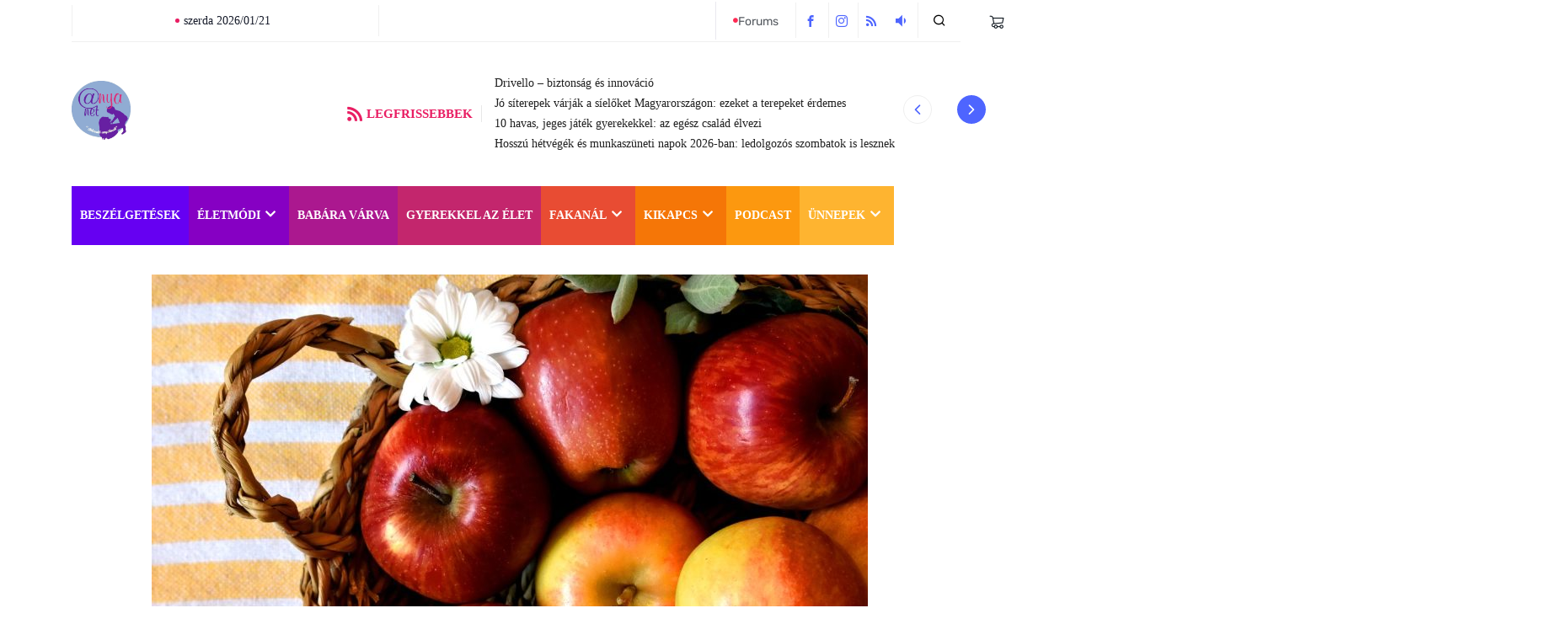

--- FILE ---
content_type: text/html; charset=UTF-8
request_url: https://anyanet.hu/a-legaranyosabb-almas-versek-es-mondokak-a-gyerekek-konnyen-megtanuljak/
body_size: 24332
content:
<!DOCTYPE html><html dir="ltr" lang="hu" prefix="og: https://ogp.me/ns#" class="" data-skin="light"><head><script data-no-optimize="1">var litespeed_docref=sessionStorage.getItem("litespeed_docref");litespeed_docref&&(Object.defineProperty(document,"referrer",{get:function(){return litespeed_docref}}),sessionStorage.removeItem("litespeed_docref"));</script> <meta charset="UTF-8"><meta name="viewport" content="width=device-width, initial-scale=1.0" /><title>A legaranyosabb almás versek és mondókák: a gyerekek könnyen megtanulják | Anyanet</title><style>img:is([sizes="auto" i], [sizes^="auto," i]) { contain-intrinsic-size: 3000px 1500px }</style><meta name="description" content="Szívesen mond gyermeked verset? Esetleg játékhoz keresel mondókát? Itt az alma szezonja, kezdődik a szüret, így ezek a bájos költemények kapóra jönnek. Mondogathatjátok sütés közben, kreatívkodás közben. " /><meta name="robots" content="max-image-preview:large" /><meta name="author" content="Papp Cecília"/><meta name="keywords" content="almás versek és mondókák,alma,vers,ősz,gyerekkel az élet,versek, mesék" /><link rel="canonical" href="https://anyanet.hu/a-legaranyosabb-almas-versek-es-mondokak-a-gyerekek-konnyen-megtanuljak/" /><meta name="generator" content="All in One SEO (AIOSEO) 4.9.0" /><meta property="og:locale" content="hu_HU" /><meta property="og:site_name" content="Anyanet – Kreatív, hasznos, praktikus magazin belevaló (és leendő) anyáknak" /><meta property="og:type" content="article" /><meta property="og:title" content="A legaranyosabb almás versek és mondókák: a gyerekek könnyen megtanulják | Anyanet" /><meta property="og:description" content="Szívesen mond gyermeked verset? Esetleg játékhoz keresel mondókát? Itt az alma szezonja, kezdődik a szüret, így ezek a bájos költemények kapóra jönnek. Mondogathatjátok sütés közben, kreatívkodás közben. " /><meta property="og:url" content="https://anyanet.hu/a-legaranyosabb-almas-versek-es-mondokak-a-gyerekek-konnyen-megtanuljak/" /><meta property="og:image" content="https://anyanet.hu/wp-content/uploads/2022/02/cropped-anyanet-logo-wp-1-e1645181679718.jpg" /><meta property="og:image:secure_url" content="https://anyanet.hu/wp-content/uploads/2022/02/cropped-anyanet-logo-wp-1-e1645181679718.jpg" /><meta property="article:published_time" content="2018-09-09T20:16:14+00:00" /><meta property="article:modified_time" content="2023-01-10T16:27:42+00:00" /><meta property="article:publisher" content="https://www.facebook.com/anyanet" /><meta name="twitter:card" content="summary" /><meta name="twitter:site" content="@anyanetmagazin" /><meta name="twitter:title" content="A legaranyosabb almás versek és mondókák: a gyerekek könnyen megtanulják | Anyanet" /><meta name="twitter:description" content="Szívesen mond gyermeked verset? Esetleg játékhoz keresel mondókát? Itt az alma szezonja, kezdődik a szüret, így ezek a bájos költemények kapóra jönnek. Mondogathatjátok sütés közben, kreatívkodás közben. " /><meta name="twitter:creator" content="@anyanetmagazin" /><meta name="twitter:image" content="https://anyanet.hu/wp-content/uploads/2022/02/cropped-anyanet-logo-wp-1-e1645181679718.jpg" /> <script type="application/ld+json" class="aioseo-schema">{"@context":"https:\/\/schema.org","@graph":[{"@type":"Article","@id":"https:\/\/anyanet.hu\/a-legaranyosabb-almas-versek-es-mondokak-a-gyerekek-konnyen-megtanuljak\/#article","name":"A legaranyosabb alm\u00e1s versek \u00e9s mond\u00f3k\u00e1k: a gyerekek k\u00f6nnyen megtanulj\u00e1k | Anyanet","headline":"A legaranyosabb alm\u00e1s versek \u00e9s mond\u00f3k\u00e1k: a gyerekek k\u00f6nnyen megtanulj\u00e1k","author":{"@id":"https:\/\/anyanet.hu\/author\/cecipapp\/#author"},"publisher":{"@id":"https:\/\/anyanet.hu\/#organization"},"image":{"@type":"ImageObject","url":"https:\/\/anyanet.hu\/wp-content\/uploads\/2018\/09\/almak.jpg","width":1280,"height":893},"datePublished":"2018-09-09T20:16:14+00:00","dateModified":"2023-01-10T16:27:42+00:00","inLanguage":"hu-HU","mainEntityOfPage":{"@id":"https:\/\/anyanet.hu\/a-legaranyosabb-almas-versek-es-mondokak-a-gyerekek-konnyen-megtanuljak\/#webpage"},"isPartOf":{"@id":"https:\/\/anyanet.hu\/a-legaranyosabb-almas-versek-es-mondokak-a-gyerekek-konnyen-megtanuljak\/#webpage"},"articleSection":"Gyerekkel az \u00e9let, Versek, mes\u00e9k, alma, \u0151sz, vers"},{"@type":"BreadcrumbList","@id":"https:\/\/anyanet.hu\/a-legaranyosabb-almas-versek-es-mondokak-a-gyerekek-konnyen-megtanuljak\/#breadcrumblist","itemListElement":[{"@type":"ListItem","@id":"https:\/\/anyanet.hu#listItem","position":1,"name":"Home","item":"https:\/\/anyanet.hu","nextItem":{"@type":"ListItem","@id":"https:\/\/anyanet.hu\/category\/gyerekkor\/#listItem","name":"Gyerekkel az \u00e9let"}},{"@type":"ListItem","@id":"https:\/\/anyanet.hu\/category\/gyerekkor\/#listItem","position":2,"name":"Gyerekkel az \u00e9let","item":"https:\/\/anyanet.hu\/category\/gyerekkor\/","nextItem":{"@type":"ListItem","@id":"https:\/\/anyanet.hu\/a-legaranyosabb-almas-versek-es-mondokak-a-gyerekek-konnyen-megtanuljak\/#listItem","name":"A legaranyosabb alm\u00e1s versek \u00e9s mond\u00f3k\u00e1k: a gyerekek k\u00f6nnyen megtanulj\u00e1k"},"previousItem":{"@type":"ListItem","@id":"https:\/\/anyanet.hu#listItem","name":"Home"}},{"@type":"ListItem","@id":"https:\/\/anyanet.hu\/a-legaranyosabb-almas-versek-es-mondokak-a-gyerekek-konnyen-megtanuljak\/#listItem","position":3,"name":"A legaranyosabb alm\u00e1s versek \u00e9s mond\u00f3k\u00e1k: a gyerekek k\u00f6nnyen megtanulj\u00e1k","previousItem":{"@type":"ListItem","@id":"https:\/\/anyanet.hu\/category\/gyerekkor\/#listItem","name":"Gyerekkel az \u00e9let"}}]},{"@type":"Organization","@id":"https:\/\/anyanet.hu\/#organization","name":"Anyanet","description":"Kreat\u00edv, hasznos, praktikus magazin beleval\u00f3 (\u00e9s leend\u0151) any\u00e1knak","url":"https:\/\/anyanet.hu\/","logo":{"@type":"ImageObject","url":"https:\/\/anyanet.hu\/wp-content\/uploads\/2022\/02\/cropped-anyanet-logo-wp-1-e1645181679718.jpg","@id":"https:\/\/anyanet.hu\/a-legaranyosabb-almas-versek-es-mondokak-a-gyerekek-konnyen-megtanuljak\/#organizationLogo","width":50,"height":50},"image":{"@id":"https:\/\/anyanet.hu\/a-legaranyosabb-almas-versek-es-mondokak-a-gyerekek-konnyen-megtanuljak\/#organizationLogo"},"sameAs":["https:\/\/www.facebook.com\/anyanet","https:\/\/twitter.com\/anyanetmagazin","https:\/\/www.instagram.com\/anyanetmagazin\/","https:\/\/hu.pinterest.com\/anyanetmagazin\/","https:\/\/www.youtube.com\/@anyanetmagazin4183"]},{"@type":"Person","@id":"https:\/\/anyanet.hu\/author\/cecipapp\/#author","url":"https:\/\/anyanet.hu\/author\/cecipapp\/","name":"Papp Cec\u00edlia","image":{"@type":"ImageObject","@id":"https:\/\/anyanet.hu\/a-legaranyosabb-almas-versek-es-mondokak-a-gyerekek-konnyen-megtanuljak\/#authorImage","url":"https:\/\/anyanet.hu\/wp-content\/litespeed\/avatar\/95ee7f7a651df81b97103d94652a82b0.jpg?ver=1768839901","width":96,"height":96,"caption":"Papp Cec\u00edlia"}},{"@type":"WebPage","@id":"https:\/\/anyanet.hu\/a-legaranyosabb-almas-versek-es-mondokak-a-gyerekek-konnyen-megtanuljak\/#webpage","url":"https:\/\/anyanet.hu\/a-legaranyosabb-almas-versek-es-mondokak-a-gyerekek-konnyen-megtanuljak\/","name":"A legaranyosabb alm\u00e1s versek \u00e9s mond\u00f3k\u00e1k: a gyerekek k\u00f6nnyen megtanulj\u00e1k | Anyanet","description":"Sz\u00edvesen mond gyermeked verset? Esetleg j\u00e1t\u00e9khoz keresel mond\u00f3k\u00e1t? Itt az alma szezonja, kezd\u0151dik a sz\u00fcret, \u00edgy ezek a b\u00e1jos k\u00f6ltem\u00e9nyek kap\u00f3ra j\u00f6nnek. Mondogathatj\u00e1tok s\u00fct\u00e9s k\u00f6zben, kreat\u00edvkod\u00e1s k\u00f6zben.","inLanguage":"hu-HU","isPartOf":{"@id":"https:\/\/anyanet.hu\/#website"},"breadcrumb":{"@id":"https:\/\/anyanet.hu\/a-legaranyosabb-almas-versek-es-mondokak-a-gyerekek-konnyen-megtanuljak\/#breadcrumblist"},"author":{"@id":"https:\/\/anyanet.hu\/author\/cecipapp\/#author"},"creator":{"@id":"https:\/\/anyanet.hu\/author\/cecipapp\/#author"},"image":{"@type":"ImageObject","url":"https:\/\/anyanet.hu\/wp-content\/uploads\/2018\/09\/almak.jpg","@id":"https:\/\/anyanet.hu\/a-legaranyosabb-almas-versek-es-mondokak-a-gyerekek-konnyen-megtanuljak\/#mainImage","width":1280,"height":893},"primaryImageOfPage":{"@id":"https:\/\/anyanet.hu\/a-legaranyosabb-almas-versek-es-mondokak-a-gyerekek-konnyen-megtanuljak\/#mainImage"},"datePublished":"2018-09-09T20:16:14+00:00","dateModified":"2023-01-10T16:27:42+00:00"},{"@type":"WebSite","@id":"https:\/\/anyanet.hu\/#website","url":"https:\/\/anyanet.hu\/","name":"Anyanet","description":"Kreat\u00edv, hasznos, praktikus magazin beleval\u00f3 (\u00e9s leend\u0151) any\u00e1knak","inLanguage":"hu-HU","publisher":{"@id":"https:\/\/anyanet.hu\/#organization"}}]}</script> <meta name="viewport" content="width=device-width, initial-scale=1, maximum-scale=5"><meta name="description" content="A legaranyosabb almás versek és mondókák: a gyerekek könnyen megtanulják" /><link rel="alternate" type="application/rss+xml" title="Anyanet &raquo; hírcsatorna" href="https://anyanet.hu/feed/" /><link rel="alternate" type="application/rss+xml" title="Anyanet &raquo; hozzászólás hírcsatorna" href="https://anyanet.hu/comments/feed/" /><link data-optimized="2" rel="stylesheet" href="https://anyanet.hu/wp-content/litespeed/css/c9b9b8cc7c125c193cfc4653a4ed8647.css?ver=c696b" /><style id='wp-block-library-theme-inline-css' type='text/css'>.wp-block-audio :where(figcaption){
  color:#555;
  font-size:13px;
  text-align:center;
}
.is-dark-theme .wp-block-audio :where(figcaption){
  color:#ffffffa6;
}

.wp-block-audio{
  margin:0 0 1em;
}

.wp-block-code{
  border:1px solid #ccc;
  border-radius:4px;
  font-family:Menlo,Consolas,monaco,monospace;
  padding:.8em 1em;
}

.wp-block-embed :where(figcaption){
  color:#555;
  font-size:13px;
  text-align:center;
}
.is-dark-theme .wp-block-embed :where(figcaption){
  color:#ffffffa6;
}

.wp-block-embed{
  margin:0 0 1em;
}

.blocks-gallery-caption{
  color:#555;
  font-size:13px;
  text-align:center;
}
.is-dark-theme .blocks-gallery-caption{
  color:#ffffffa6;
}

:root :where(.wp-block-image figcaption){
  color:#555;
  font-size:13px;
  text-align:center;
}
.is-dark-theme :root :where(.wp-block-image figcaption){
  color:#ffffffa6;
}

.wp-block-image{
  margin:0 0 1em;
}

.wp-block-pullquote{
  border-bottom:4px solid;
  border-top:4px solid;
  color:currentColor;
  margin-bottom:1.75em;
}
.wp-block-pullquote cite,.wp-block-pullquote footer,.wp-block-pullquote__citation{
  color:currentColor;
  font-size:.8125em;
  font-style:normal;
  text-transform:uppercase;
}

.wp-block-quote{
  border-left:.25em solid;
  margin:0 0 1.75em;
  padding-left:1em;
}
.wp-block-quote cite,.wp-block-quote footer{
  color:currentColor;
  font-size:.8125em;
  font-style:normal;
  position:relative;
}
.wp-block-quote:where(.has-text-align-right){
  border-left:none;
  border-right:.25em solid;
  padding-left:0;
  padding-right:1em;
}
.wp-block-quote:where(.has-text-align-center){
  border:none;
  padding-left:0;
}
.wp-block-quote.is-large,.wp-block-quote.is-style-large,.wp-block-quote:where(.is-style-plain){
  border:none;
}

.wp-block-search .wp-block-search__label{
  font-weight:700;
}

.wp-block-search__button{
  border:1px solid #ccc;
  padding:.375em .625em;
}

:where(.wp-block-group.has-background){
  padding:1.25em 2.375em;
}

.wp-block-separator.has-css-opacity{
  opacity:.4;
}

.wp-block-separator{
  border:none;
  border-bottom:2px solid;
  margin-left:auto;
  margin-right:auto;
}
.wp-block-separator.has-alpha-channel-opacity{
  opacity:1;
}
.wp-block-separator:not(.is-style-wide):not(.is-style-dots){
  width:100px;
}
.wp-block-separator.has-background:not(.is-style-dots){
  border-bottom:none;
  height:1px;
}
.wp-block-separator.has-background:not(.is-style-wide):not(.is-style-dots){
  height:2px;
}

.wp-block-table{
  margin:0 0 1em;
}
.wp-block-table td,.wp-block-table th{
  word-break:normal;
}
.wp-block-table :where(figcaption){
  color:#555;
  font-size:13px;
  text-align:center;
}
.is-dark-theme .wp-block-table :where(figcaption){
  color:#ffffffa6;
}

.wp-block-video :where(figcaption){
  color:#555;
  font-size:13px;
  text-align:center;
}
.is-dark-theme .wp-block-video :where(figcaption){
  color:#ffffffa6;
}

.wp-block-video{
  margin:0 0 1em;
}

:root :where(.wp-block-template-part.has-background){
  margin-bottom:0;
  margin-top:0;
  padding:1.25em 2.375em;
}</style><style id='classic-theme-styles-inline-css' type='text/css'>/**
 * These rules are needed for backwards compatibility.
 * They should match the button element rules in the base theme.json file.
 */
.wp-block-button__link {
	color: #ffffff;
	background-color: #32373c;
	border-radius: 9999px; /* 100% causes an oval, but any explicit but really high value retains the pill shape. */

	/* This needs a low specificity so it won't override the rules from the button element if defined in theme.json. */
	box-shadow: none;
	text-decoration: none;

	/* The extra 2px are added to size solids the same as the outline versions.*/
	padding: calc(0.667em + 2px) calc(1.333em + 2px);

	font-size: 1.125em;
}

.wp-block-file__button {
	background: #32373c;
	color: #ffffff;
	text-decoration: none;
}</style><style id='global-styles-inline-css' type='text/css'>:root{--wp--preset--aspect-ratio--square: 1;--wp--preset--aspect-ratio--4-3: 4/3;--wp--preset--aspect-ratio--3-4: 3/4;--wp--preset--aspect-ratio--3-2: 3/2;--wp--preset--aspect-ratio--2-3: 2/3;--wp--preset--aspect-ratio--16-9: 16/9;--wp--preset--aspect-ratio--9-16: 9/16;--wp--preset--color--black: #000000;--wp--preset--color--cyan-bluish-gray: #abb8c3;--wp--preset--color--white: #ffffff;--wp--preset--color--pale-pink: #f78da7;--wp--preset--color--vivid-red: #cf2e2e;--wp--preset--color--luminous-vivid-orange: #ff6900;--wp--preset--color--luminous-vivid-amber: #fcb900;--wp--preset--color--light-green-cyan: #7bdcb5;--wp--preset--color--vivid-green-cyan: #00d084;--wp--preset--color--pale-cyan-blue: #8ed1fc;--wp--preset--color--vivid-cyan-blue: #0693e3;--wp--preset--color--vivid-purple: #9b51e0;--wp--preset--gradient--vivid-cyan-blue-to-vivid-purple: linear-gradient(135deg,rgba(6,147,227,1) 0%,rgb(155,81,224) 100%);--wp--preset--gradient--light-green-cyan-to-vivid-green-cyan: linear-gradient(135deg,rgb(122,220,180) 0%,rgb(0,208,130) 100%);--wp--preset--gradient--luminous-vivid-amber-to-luminous-vivid-orange: linear-gradient(135deg,rgba(252,185,0,1) 0%,rgba(255,105,0,1) 100%);--wp--preset--gradient--luminous-vivid-orange-to-vivid-red: linear-gradient(135deg,rgba(255,105,0,1) 0%,rgb(207,46,46) 100%);--wp--preset--gradient--very-light-gray-to-cyan-bluish-gray: linear-gradient(135deg,rgb(238,238,238) 0%,rgb(169,184,195) 100%);--wp--preset--gradient--cool-to-warm-spectrum: linear-gradient(135deg,rgb(74,234,220) 0%,rgb(151,120,209) 20%,rgb(207,42,186) 40%,rgb(238,44,130) 60%,rgb(251,105,98) 80%,rgb(254,248,76) 100%);--wp--preset--gradient--blush-light-purple: linear-gradient(135deg,rgb(255,206,236) 0%,rgb(152,150,240) 100%);--wp--preset--gradient--blush-bordeaux: linear-gradient(135deg,rgb(254,205,165) 0%,rgb(254,45,45) 50%,rgb(107,0,62) 100%);--wp--preset--gradient--luminous-dusk: linear-gradient(135deg,rgb(255,203,112) 0%,rgb(199,81,192) 50%,rgb(65,88,208) 100%);--wp--preset--gradient--pale-ocean: linear-gradient(135deg,rgb(255,245,203) 0%,rgb(182,227,212) 50%,rgb(51,167,181) 100%);--wp--preset--gradient--electric-grass: linear-gradient(135deg,rgb(202,248,128) 0%,rgb(113,206,126) 100%);--wp--preset--gradient--midnight: linear-gradient(135deg,rgb(2,3,129) 0%,rgb(40,116,252) 100%);--wp--preset--font-size--small: 13px;--wp--preset--font-size--medium: 20px;--wp--preset--font-size--large: 36px;--wp--preset--font-size--x-large: 42px;--wp--preset--font-family--inter: "Inter", sans-serif;--wp--preset--font-family--cardo: Cardo;--wp--preset--spacing--20: 0.44rem;--wp--preset--spacing--30: 0.67rem;--wp--preset--spacing--40: 1rem;--wp--preset--spacing--50: 1.5rem;--wp--preset--spacing--60: 2.25rem;--wp--preset--spacing--70: 3.38rem;--wp--preset--spacing--80: 5.06rem;--wp--preset--shadow--natural: 6px 6px 9px rgba(0, 0, 0, 0.2);--wp--preset--shadow--deep: 12px 12px 50px rgba(0, 0, 0, 0.4);--wp--preset--shadow--sharp: 6px 6px 0px rgba(0, 0, 0, 0.2);--wp--preset--shadow--outlined: 6px 6px 0px -3px rgba(255, 255, 255, 1), 6px 6px rgba(0, 0, 0, 1);--wp--preset--shadow--crisp: 6px 6px 0px rgba(0, 0, 0, 1);}:where(.is-layout-flex){gap: 0.5em;}:where(.is-layout-grid){gap: 0.5em;}body .is-layout-flex{display: flex;}.is-layout-flex{flex-wrap: wrap;align-items: center;}.is-layout-flex > :is(*, div){margin: 0;}body .is-layout-grid{display: grid;}.is-layout-grid > :is(*, div){margin: 0;}:where(.wp-block-columns.is-layout-flex){gap: 2em;}:where(.wp-block-columns.is-layout-grid){gap: 2em;}:where(.wp-block-post-template.is-layout-flex){gap: 1.25em;}:where(.wp-block-post-template.is-layout-grid){gap: 1.25em;}.has-black-color{color: var(--wp--preset--color--black) !important;}.has-cyan-bluish-gray-color{color: var(--wp--preset--color--cyan-bluish-gray) !important;}.has-white-color{color: var(--wp--preset--color--white) !important;}.has-pale-pink-color{color: var(--wp--preset--color--pale-pink) !important;}.has-vivid-red-color{color: var(--wp--preset--color--vivid-red) !important;}.has-luminous-vivid-orange-color{color: var(--wp--preset--color--luminous-vivid-orange) !important;}.has-luminous-vivid-amber-color{color: var(--wp--preset--color--luminous-vivid-amber) !important;}.has-light-green-cyan-color{color: var(--wp--preset--color--light-green-cyan) !important;}.has-vivid-green-cyan-color{color: var(--wp--preset--color--vivid-green-cyan) !important;}.has-pale-cyan-blue-color{color: var(--wp--preset--color--pale-cyan-blue) !important;}.has-vivid-cyan-blue-color{color: var(--wp--preset--color--vivid-cyan-blue) !important;}.has-vivid-purple-color{color: var(--wp--preset--color--vivid-purple) !important;}.has-black-background-color{background-color: var(--wp--preset--color--black) !important;}.has-cyan-bluish-gray-background-color{background-color: var(--wp--preset--color--cyan-bluish-gray) !important;}.has-white-background-color{background-color: var(--wp--preset--color--white) !important;}.has-pale-pink-background-color{background-color: var(--wp--preset--color--pale-pink) !important;}.has-vivid-red-background-color{background-color: var(--wp--preset--color--vivid-red) !important;}.has-luminous-vivid-orange-background-color{background-color: var(--wp--preset--color--luminous-vivid-orange) !important;}.has-luminous-vivid-amber-background-color{background-color: var(--wp--preset--color--luminous-vivid-amber) !important;}.has-light-green-cyan-background-color{background-color: var(--wp--preset--color--light-green-cyan) !important;}.has-vivid-green-cyan-background-color{background-color: var(--wp--preset--color--vivid-green-cyan) !important;}.has-pale-cyan-blue-background-color{background-color: var(--wp--preset--color--pale-cyan-blue) !important;}.has-vivid-cyan-blue-background-color{background-color: var(--wp--preset--color--vivid-cyan-blue) !important;}.has-vivid-purple-background-color{background-color: var(--wp--preset--color--vivid-purple) !important;}.has-black-border-color{border-color: var(--wp--preset--color--black) !important;}.has-cyan-bluish-gray-border-color{border-color: var(--wp--preset--color--cyan-bluish-gray) !important;}.has-white-border-color{border-color: var(--wp--preset--color--white) !important;}.has-pale-pink-border-color{border-color: var(--wp--preset--color--pale-pink) !important;}.has-vivid-red-border-color{border-color: var(--wp--preset--color--vivid-red) !important;}.has-luminous-vivid-orange-border-color{border-color: var(--wp--preset--color--luminous-vivid-orange) !important;}.has-luminous-vivid-amber-border-color{border-color: var(--wp--preset--color--luminous-vivid-amber) !important;}.has-light-green-cyan-border-color{border-color: var(--wp--preset--color--light-green-cyan) !important;}.has-vivid-green-cyan-border-color{border-color: var(--wp--preset--color--vivid-green-cyan) !important;}.has-pale-cyan-blue-border-color{border-color: var(--wp--preset--color--pale-cyan-blue) !important;}.has-vivid-cyan-blue-border-color{border-color: var(--wp--preset--color--vivid-cyan-blue) !important;}.has-vivid-purple-border-color{border-color: var(--wp--preset--color--vivid-purple) !important;}.has-vivid-cyan-blue-to-vivid-purple-gradient-background{background: var(--wp--preset--gradient--vivid-cyan-blue-to-vivid-purple) !important;}.has-light-green-cyan-to-vivid-green-cyan-gradient-background{background: var(--wp--preset--gradient--light-green-cyan-to-vivid-green-cyan) !important;}.has-luminous-vivid-amber-to-luminous-vivid-orange-gradient-background{background: var(--wp--preset--gradient--luminous-vivid-amber-to-luminous-vivid-orange) !important;}.has-luminous-vivid-orange-to-vivid-red-gradient-background{background: var(--wp--preset--gradient--luminous-vivid-orange-to-vivid-red) !important;}.has-very-light-gray-to-cyan-bluish-gray-gradient-background{background: var(--wp--preset--gradient--very-light-gray-to-cyan-bluish-gray) !important;}.has-cool-to-warm-spectrum-gradient-background{background: var(--wp--preset--gradient--cool-to-warm-spectrum) !important;}.has-blush-light-purple-gradient-background{background: var(--wp--preset--gradient--blush-light-purple) !important;}.has-blush-bordeaux-gradient-background{background: var(--wp--preset--gradient--blush-bordeaux) !important;}.has-luminous-dusk-gradient-background{background: var(--wp--preset--gradient--luminous-dusk) !important;}.has-pale-ocean-gradient-background{background: var(--wp--preset--gradient--pale-ocean) !important;}.has-electric-grass-gradient-background{background: var(--wp--preset--gradient--electric-grass) !important;}.has-midnight-gradient-background{background: var(--wp--preset--gradient--midnight) !important;}.has-small-font-size{font-size: var(--wp--preset--font-size--small) !important;}.has-medium-font-size{font-size: var(--wp--preset--font-size--medium) !important;}.has-large-font-size{font-size: var(--wp--preset--font-size--large) !important;}.has-x-large-font-size{font-size: var(--wp--preset--font-size--x-large) !important;}
:where(.wp-block-post-template.is-layout-flex){gap: 1.25em;}:where(.wp-block-post-template.is-layout-grid){gap: 1.25em;}
:where(.wp-block-columns.is-layout-flex){gap: 2em;}:where(.wp-block-columns.is-layout-grid){gap: 2em;}
:root :where(.wp-block-pullquote){font-size: 1.5em;line-height: 1.6;}</style><style id='woocommerce-inline-inline-css' type='text/css'>.woocommerce form .form-row .required { visibility: visible; }</style><style id='yarpp-thumbnails-inline-css' type='text/css'>.yarpp-thumbnails-horizontal .yarpp-thumbnail {width: 130px;height: 170px;margin: 5px;margin-left: 0px;}.yarpp-thumbnail > img, .yarpp-thumbnail-default {width: 120px;height: 120px;margin: 5px;}.yarpp-thumbnails-horizontal .yarpp-thumbnail-title {margin: 7px;margin-top: 0px;width: 120px;}.yarpp-thumbnail-default > img {min-height: 120px;min-width: 120px;}</style><style id='qoxag-style-inline-css' type='text/css'>html.fonts-loaded h1{
         font-family: Zilla Slab, sans-serif;font-size:36px;
      }

      html.fonts-loaded h2{
            font-family: Zilla Slab, sans-serif;font-size:30px;
      }

      html.fonts-loaded h3{
            font-family: Zilla Slab, sans-serif;font-size:24px;
      }

      html.fonts-loaded h4{
            font-family: Zilla Slab, sans-serif;font-size:18px;
      }

      html.fonts-loaded h5{
            font-family: Zilla Slab, sans-serif;font-size:16px;
      }

      html.fonts-loaded h6{
            font-family: Zilla Slab, sans-serif;font-size:14px;
      }

      body{
         background:#ffffff;         
      }

      html.fonts-loaded body {
         font-family: Inter, sans-serif;color:#3a3d43;line-height:1.625;font-size:16px;
      }
      
      body.body-box-layout{ 
         background-image:url();;
         background-repeat: no-repeat;
         background-position: center;
         background-size: cover;
         background-attachment: fixed;
      }

      .logo-area .site-title a,
      .logo-area .site-desc{
         color:#4e65ff;
      }

      .qoxag_progress_container .progress-bar,
      .progress-container .progress-bar{
         background: #ffffff;
      }

      .post .entry-header .entry-title a:hover,
      .sidebar ul li a:hover,
      .xs-footer-section ul li a:hover,
      .post-meta a:hover,
      .header .navbar-light .navbar-nav li a:hover {
         color:  #4e65ff;
      }

      .tag-lists a:hover, .tagcloud a:hover,
      .sticky.post .meta-featured-post,
      .widget-title:before,
      .xs-custom-widget > h5:before,
      .block-title.title-border .title-bg,
      .block-title.title-border .title-bg::before ,
      .owl-next, .owl-prev,
      .header .navbar-light .navbar-nav>li.active>a:before,
      .main-slider .owl-prev.disabled,
      .owl-dots:before,
      .featured-tab-item .nav-tabs .nav-link.active:before,
      .owl-theme .owl-dots .owl-dot.active span,
      .ts-footer .widget-title:before,
      .main-slider .owl-next:hover, .main-slider .owl-prev:hover,
      .sidebar .widget.widget_search .input-group-btn, .xs-footer-section .widget.widget_search .input-group-btn,
      .banner-solid,
      .pagination li.active a,
      .wp-block-button:not(.is-style-outline) .wp-block-button__link,
      .wp-block-button .wp-block-button__link:not(.has-background),
      .wp-block-file .wp-block-file__button,
      .back_to_top > a,
      .ekit-wid-con .elementskit-btn,
      .metform-btn,
      .post-navigation-item:hover,
      .recipe-meta-wrapper .print-share-btns a.print-btn,
      .xs-review-box .xs-review .xs-btn,
      .post-next .post-navigation-item,
      .post .meta-featured-post::after {
         background:#4e65ff;
      }

      .post .meta-featured-post::before {
         border-top-color: #4e65ff;
         border-left-color: #4e65ff;
         border-right-color: #4e65ff;
      }

      .pagination li.active a:hover,
      .wp-block-button:not(.is-style-outline) .wp-block-button__link:hover,
      .ekit-wid-con .elementskit-btn:hover,
      .metform-btn,
      .wp-block-file .wp-block-file__button:hover {
         background:#161B2A;
      }

      .header-btn {
         background: linear-gradient(90deg,#4e65ff 0,#161B2A 100%);
      }

      .header-btn::before {
         box-shadow: 0 15px 25px 0 #4e65ff;
      }

      .is-style-outline .wp-block-button__link:hover,
      .wp-block-button.is-style-outline .wp-block-button__link:active:not(.has-text-color):hover,
      .wp-block-button.is-style-outline .wp-block-button__link:focus:not(.has-text-color):hover,
      .wp-block-button.is-style-outline .wp-block-button__link:not(.has-text-color):hover,
      .breadcrumb>li a:hover {
         color: #161B2A;
      }

      .wp-block-button.is-style-outline .wp-block-button__link:active:not(.has-text-color),
      .wp-block-button.is-style-outline .wp-block-button__link:focus:not(.has-text-color),
      .wp-block-button.is-style-outline .wp-block-button__link:not(.has-text-color),
      .navbar-nav .nav-link:hover,
      .dropdown-item.active,
      .dropdown-item:active,
      .navbar-nav .dropdown-menu li:hover>a,
      .xs-recent-post-widget .widget-post .entry-title>a:hover {
         color: #4e65ff;
      }

      .tag-lists a:hover, .tagcloud a:hover,
      .post-navigation-item:hover,
      .owl-theme .owl-dots .owl-dot.active span,
      .woocommerce-message,
      .woocommerce-info{
         border-color: #4e65ff;
      }

      .block-title.title-border .title-bg::after{
         border-left-color: #4e65ff;
      }

      .block-title.title-border{
         border-bottom-color: #4e65ff;
      }

      .banner-title, .xs-jumbotron-title{
         color: #ffffff;
      }     

      .details-banner .banner-title{
         color: #ffffff;
      }
    
      .page-banner .banner-title{
         color: #ffffff;
      }

      .woo-banner .banner-title{
         color: #ffffff;
      }
      
      .comments-list .comment-author a:hover,
      .comments-list .comment-reply-link:hover,
      .post-title a:hover,
      .copyright-area a:hover,
      .featured-tab-item .nav-tabs .nav-link.active .tab-head>span.tab-text-title,
      .social-links li a:hover,
      .comment-author cite a:hover,
      .woocommerce div.product p.price,
      .woocommerce table.cart .product-name a,
      .woocommerce-message::before,
      .woocommerce-info::before 
       {
         color:#4e65ff;
      }

      .woocommerce div.product form.cart .button:hover,
      .woocommerce.single-product span.onsale,
      .woocommerce ul.products li.product .button,
      .woocommerce ul.products li.product .onsale,
      .woocommerce table.cart td.actions button.button,
      .woocommerce .checkout-button.button.alt.wc-forward,
      .woocommerce a.button,
      .woocommerce button.button.alt {
         background-color:#4e65ff;
      }

      .btn-primary,
      .xs-btn {
         background:  #4e65ff;
      }

      .sidebar .widget .widget-title:before {
         background: #4e65ff;
      }

      .xs-footer{
         background-color:   #f8f8fc;
         padding-top: 100px;
         padding-bottom: 100px;
      }

      .xs-footer .footer-widget,
      .xs-footer .footer-widget li,
      .xs-footer .footer-widget p{
         color: #666666;
      }

      .xs-footer .footer-widget a{
         color: #666666;
      }

      .xs-footer .widget-title{
         color: #142355;
      }

      .copy-right{
         background-color:   #09090a;
      }
      
      .copyright-text{
         color: #ffffff;
      }</style> <script type="litespeed/javascript" data-src="https://anyanet.hu/wp-includes/js/jquery/jquery.js" id="jquery-core-js"></script> <script id="cookie-law-info-js-extra" type="litespeed/javascript">var Cli_Data={"nn_cookie_ids":[],"cookielist":[],"non_necessary_cookies":[],"ccpaEnabled":"","ccpaRegionBased":"","ccpaBarEnabled":"","strictlyEnabled":["necessary","obligatoire"],"ccpaType":"gdpr","js_blocking":"1","custom_integration":"","triggerDomRefresh":"","secure_cookies":""};var cli_cookiebar_settings={"animate_speed_hide":"500","animate_speed_show":"500","background":"#e2e0e2","border":"#b1a6a6c2","border_on":"","button_1_button_colour":"#61a229","button_1_button_hover":"#4e8221","button_1_link_colour":"#fff","button_1_as_button":"1","button_1_new_win":"","button_2_button_colour":"#333","button_2_button_hover":"#292929","button_2_link_colour":"#444","button_2_as_button":"","button_2_hidebar":"","button_3_button_colour":"#dedfe0","button_3_button_hover":"#b2b2b3","button_3_link_colour":"#333333","button_3_as_button":"1","button_3_new_win":"","button_4_button_colour":"#fffcfc","button_4_button_hover":"#cccaca","button_4_link_colour":"#333333","button_4_as_button":"1","button_7_button_colour":"#61a229","button_7_button_hover":"#4e8221","button_7_link_colour":"#fff","button_7_as_button":"1","button_7_new_win":"","font_family":"inherit","header_fix":"","notify_animate_hide":"1","notify_animate_show":"","notify_div_id":"#cookie-law-info-bar","notify_position_horizontal":"right","notify_position_vertical":"bottom","scroll_close":"","scroll_close_reload":"","accept_close_reload":"","reject_close_reload":"","showagain_tab":"","showagain_background":"#fff","showagain_border":"#000","showagain_div_id":"#cookie-law-info-again","showagain_x_position":"100px","text":"#333333","show_once_yn":"","show_once":"10000","logging_on":"","as_popup":"","popup_overlay":"1","bar_heading_text":"","cookie_bar_as":"banner","popup_showagain_position":"bottom-right","widget_position":"left"};var log_object={"ajax_url":"https:\/\/anyanet.hu\/wp-admin\/admin-ajax.php"}</script> <script id="wc-add-to-cart-js-extra" type="litespeed/javascript">var wc_add_to_cart_params={"ajax_url":"\/wp-admin\/admin-ajax.php","wc_ajax_url":"\/?wc-ajax=%%endpoint%%","i18n_view_cart":"Kos\u00e1r","cart_url":"https:\/\/anyanet.hu\/kosar\/","is_cart":"","cart_redirect_after_add":"no"}</script> <script id="woocommerce-js-extra" type="litespeed/javascript">var woocommerce_params={"ajax_url":"\/wp-admin\/admin-ajax.php","wc_ajax_url":"\/?wc-ajax=%%endpoint%%","i18n_password_show":"Show password","i18n_password_hide":"Hide password"}</script> <link rel="https://api.w.org/" href="https://anyanet.hu/wp-json/" /><link rel="alternate" title="JSON" type="application/json" href="https://anyanet.hu/wp-json/wp/v2/posts/6773" /><link rel="EditURI" type="application/rsd+xml" title="RSD" href="https://anyanet.hu/xmlrpc.php?rsd" /><meta name="generator" content="WordPress 6.7.4" /><meta name="generator" content="WooCommerce 9.7.1" /><link rel='shortlink' href='https://anyanet.hu/?p=6773' /><link rel="alternate" title="oEmbed (JSON)" type="application/json+oembed" href="https://anyanet.hu/wp-json/oembed/1.0/embed?url=https%3A%2F%2Fanyanet.hu%2Fa-legaranyosabb-almas-versek-es-mondokak-a-gyerekek-konnyen-megtanuljak%2F" /><link rel="alternate" title="oEmbed (XML)" type="text/xml+oembed" href="https://anyanet.hu/wp-json/oembed/1.0/embed?url=https%3A%2F%2Fanyanet.hu%2Fa-legaranyosabb-almas-versek-es-mondokak-a-gyerekek-konnyen-megtanuljak%2F&#038;format=xml" /> <script type="litespeed/javascript" data-src="https://www.googletagmanager.com/gtag/js?id=G-3JLQKTG40N"></script> <script type="litespeed/javascript">window.dataLayer=window.dataLayer||[];function gtag(){dataLayer.push(arguments)}
gtag('js',new Date());gtag('config','G-3JLQKTG40N')</script> <meta property="fb:app_id" content=""><meta property="fb:admins" content=""><div id="fb-root"></div> <script type="litespeed/javascript">(function(d,s,id){var js,fjs=d.getElementsByTagName(s)[0];if(d.getElementById(id))
return;js=d.createElement(s);js.id=id;js.src="//connect.facebook.net/en_US/sdk.js#xfbml=1&version=v2.0";fjs.parentNode.insertBefore(js,fjs)}(document,'script','facebook-jssdk'))</script> <noscript><style>.woocommerce-product-gallery{ opacity: 1 !important; }</style></noscript><meta name="generator" content="Elementor 3.33.0; features: additional_custom_breakpoints; settings: css_print_method-external, google_font-enabled, font_display-auto"> <script type="litespeed/javascript">var elementskit_module_parallax_url="https://anyanet.hu/wp-content/plugins/qoxag-essential/modules//parallax/"</script> <style>.e-con.e-parent:nth-of-type(n+4):not(.e-lazyloaded):not(.e-no-lazyload),
				.e-con.e-parent:nth-of-type(n+4):not(.e-lazyloaded):not(.e-no-lazyload) * {
					background-image: none !important;
				}
				@media screen and (max-height: 1024px) {
					.e-con.e-parent:nth-of-type(n+3):not(.e-lazyloaded):not(.e-no-lazyload),
					.e-con.e-parent:nth-of-type(n+3):not(.e-lazyloaded):not(.e-no-lazyload) * {
						background-image: none !important;
					}
				}
				@media screen and (max-height: 640px) {
					.e-con.e-parent:nth-of-type(n+2):not(.e-lazyloaded):not(.e-no-lazyload),
					.e-con.e-parent:nth-of-type(n+2):not(.e-lazyloaded):not(.e-no-lazyload) * {
						background-image: none !important;
					}
				}</style><style class='wp-fonts-local' type='text/css'>@font-face{font-family:Inter;font-style:normal;font-weight:300 900;font-display:fallback;src:url('https://anyanet.hu/wp-content/plugins/woocommerce/assets/fonts/Inter-VariableFont_slnt,wght.woff2') format('woff2');font-stretch:normal;}
@font-face{font-family:Cardo;font-style:normal;font-weight:400;font-display:fallback;src:url('https://anyanet.hu/wp-content/plugins/woocommerce/assets/fonts/cardo_normal_400.woff2') format('woff2');}</style><link rel="icon" href="https://anyanet.hu/wp-content/uploads/2022/02/cropped-anyanet-logo-wp-1-120x120.jpg" sizes="32x32" /><link rel="icon" href="https://anyanet.hu/wp-content/uploads/2022/02/cropped-anyanet-logo-wp-1-e1645181679718.jpg" sizes="192x192" /><link rel="apple-touch-icon" href="https://anyanet.hu/wp-content/uploads/2022/02/cropped-anyanet-logo-wp-1-e1645181679718.jpg" /><meta name="msapplication-TileImage" content="https://anyanet.hu/wp-content/uploads/2022/02/cropped-anyanet-logo-wp-1-e1645181679718.jpg" /><style id="hucommerce-theme-fix"></style></head><body data-rsssl=1 class="post-template-default single single-post postid-6773 single-format-standard wp-custom-logo theme-qoxag cone-simplepay-gateway woocommerce-no-js sidebar-active elementor-default elementor-kit-15455">
<a class="skip-link screen-reader-text" href="#content">
Skip to content		</a><div class="ekit-template-content-markup ekit-template-content-header ekit-template-content-theme-support"><div data-elementor-type="wp-post" data-elementor-id="15539" class="elementor elementor-15539"><section class="elementor-section elementor-top-section elementor-element elementor-element-5eb41e3 dark-section elementor-section-boxed elementor-section-height-default elementor-section-height-default" data-id="5eb41e3" data-element_type="section"><div class="elementor-container elementor-column-gap-default"><div class="elementor-column elementor-col-33 elementor-top-column elementor-element elementor-element-cec43a2" data-id="cec43a2" data-element_type="column"><div class="elementor-widget-wrap elementor-element-populated"><div class="elementor-element elementor-element-af1dfc6 elementor-widget elementor-widget-date-time" data-id="af1dfc6" data-element_type="widget" data-settings="{&quot;ekit_we_effect_on&quot;:&quot;none&quot;}" data-widget_type="date-time.default"><div class="elementor-widget-container"><div class="qoxag-date">
<span>
szerda 2026/01/21
</span></div></div></div></div></div><div class="elementor-column elementor-col-33 elementor-top-column elementor-element elementor-element-a2de226" data-id="a2de226" data-element_type="column"><div class="elementor-widget-wrap elementor-element-populated"><div class="elementor-element elementor-element-b2fe3a4 elementor-widget__width-auto elementor-hidden-phone elementor-widget elementor-widget-elementskit-page-list" data-id="b2fe3a4" data-element_type="widget" data-settings="{&quot;ekit_we_effect_on&quot;:&quot;none&quot;}" data-widget_type="elementskit-page-list.default"><div class="elementor-widget-container"><div class="ekit-wid-con" ><div class="elementor-icon-list-items  elementor-inline-items"><div class="elementor-icon-list-item   ">
<a class="elementor-repeater-item-54373df ekit_badge_left" ><div class="ekit_page_list_content">
<span class="elementor-icon-list-icon">
<i aria-hidden="true" class="xts-icon xts-circle"></i>									</span>
<span class="elementor-icon-list-text">
<span class="ekit_page_list_title_title">Forums</span>
</span></div>
</a></div></div></div></div></div><div class="elementor-element elementor-element-5ca4af5 elementor-widget__width-auto elementor-widget elementor-widget-elementskit-social-media" data-id="5ca4af5" data-element_type="widget" data-settings="{&quot;ekit_we_effect_on&quot;:&quot;none&quot;}" data-widget_type="elementskit-social-media.default"><div class="elementor-widget-container"><div class="ekit-wid-con" ><ul class="ekit_social_media"><li class="elementor-repeater-item-ff1a6e1">
<a
href="https://www.facebook.com/anyanet" aria-label="Facebook" class="facebook" >
<i aria-hidden="true" class="xts-icon xts-facebook"></i>
</a></li><li class="elementor-repeater-item-91cbfc7">
<a
href="https://www.instagram.com/anyanetmagazin/" aria-label="instagram" class="instagram" >
<i aria-hidden="true" class="xts-icon xts-instagram"></i>
</a></li><li class="elementor-repeater-item-dfb384d">
<a
href="https://anyanet.hu/feed/" aria-label="RSS" class="rss" >
<i aria-hidden="true" class="xts-icon xts-rss"></i>
</a></li><li class="elementor-repeater-item-af62280">
<a
href="https://anchor.fm/anyanet-magazin/" aria-label="Podcast" class="audio_icon" >
<i aria-hidden="true" class="xts-icon xts-audio_icon"></i>
</a></li></ul></div></div></div><div class="elementor-element elementor-element-54c2a21 elementor-widget__width-initial elementor-widget elementor-widget-elementskit-header-search" data-id="54c2a21" data-element_type="widget" data-settings="{&quot;ekit_we_effect_on&quot;:&quot;none&quot;}" data-widget_type="elementskit-header-search.default"><div class="elementor-widget-container"><div class="ekit-wid-con" >        <a href="#ekit_modal-popup-54c2a21" class="ekit_navsearch-button ekit-modal-popup" aria-label="navsearch-button">
<i aria-hidden="true" class="xts-icon xts-search"></i>        </a><div class="zoom-anim-dialog mfp-hide ekit_modal-searchPanel" id="ekit_modal-popup-54c2a21"><div class="ekit-search-panel"><form role="search" method="get" class="ekit-search-group" action="https://anyanet.hu/">
<input type="search" class="ekit_search-field" aria-label="search-form" placeholder="Keresés..." value="" name="s">
<button type="submit" class="ekit_search-button" aria-label="search-button">
<i aria-hidden="true" class="xts-icon xts-search"></i>                    </button></form></div></div></div></div></div></div></div><div class="elementor-column elementor-col-33 elementor-top-column elementor-element elementor-element-937cfa8" data-id="937cfa8" data-element_type="column"><div class="elementor-widget-wrap elementor-element-populated"><div class="elementor-element elementor-element-ea5d0d6 elementor-widget elementor-widget-image" data-id="ea5d0d6" data-element_type="widget" data-settings="{&quot;ekit_we_effect_on&quot;:&quot;none&quot;}" data-widget_type="image.default"><div class="elementor-widget-container">
<a href="https://anyanet.hu/kosar">
<img data-lazyloaded="1" src="[data-uri]" width="18" height="18" data-src="https://anyanet.hu/wp-content/uploads/elementor/thumbs/cart-pku64i45p8sld3uiek362yp5xuyfo09fn5ek9sltmc.png" title="cart" alt="cart" class="elementor-animation-pulse-grow" loading="lazy" />								</a></div></div></div></div></div></section><section class="elementor-section elementor-top-section elementor-element elementor-element-d3bc855 elementor-hidden-tablet elementor-hidden-phone elementor-section-boxed elementor-section-height-default elementor-section-height-default" data-id="d3bc855" data-element_type="section"><div class="elementor-container elementor-column-gap-default"><div class="elementor-column elementor-col-50 elementor-top-column elementor-element elementor-element-33c48b3" data-id="33c48b3" data-element_type="column"><div class="elementor-widget-wrap elementor-element-populated"><div class="elementor-element elementor-element-01e2b24 elementor-widget elementor-widget-site-logo" data-id="01e2b24" data-element_type="widget" data-settings="{&quot;ekit_we_effect_on&quot;:&quot;none&quot;}" data-widget_type="site-logo.default"><div class="elementor-widget-container"><div class="qoxag-widget-logo logo">
<a href="https://anyanet.hu/">
<img data-lazyloaded="1" src="[data-uri]" width="286" height="115" class="dark" data-src="https://anyanet.hu/wp-content/uploads/2015/09/cropped-cropped-anyanet-logo-netre.jpg" alt="Anyanet"><img data-lazyloaded="1" src="[data-uri]" width="286" height="115" class="light" data-src="https://anyanet.hu/wp-content/themes/qoxag/assets/images/logo-light.png" alt="Anyanet">
</a></div></div></div></div></div><div class="elementor-column elementor-col-50 elementor-top-column elementor-element elementor-element-e486243" data-id="e486243" data-element_type="column"><div class="elementor-widget-wrap elementor-element-populated"><div class="elementor-element elementor-element-a4b9ff7 qoxag-news-ticker elementor-widget elementor-widget-news-ticker" data-id="a4b9ff7" data-element_type="widget" data-settings="{&quot;ekit_we_effect_on&quot;:&quot;none&quot;}" data-widget_type="news-ticker.default"><div class="elementor-widget-container"><div class="tranding-bg-white"><div class="tranding-bar"><div id="tredingcarousel" class="trending-slide trending-slide-bg"><p class="trending-title"><i class="xts-icon xts-rss"></i> Legfrissebbek</p><div class="slider-container"><div class="swiper"><div class="swiper-wrapper"><div class="swiper-slide"><div class="post-content"><p class="post-title title-small">
<a href="https://anyanet.hu/drivello-biztonsag-es-innovacio/" title="Drivello – biztonság és innováció">
Drivello – biztonság és innováció                                            </a></p></div></div><div class="swiper-slide"><div class="post-content"><p class="post-title title-small">
<a href="https://anyanet.hu/sipalyak-magyarorszagon/" title="Jó síterepek várják a síelőket Magyarországon: ezeket a terepeket érdemes felkeresni">
Jó síterepek várják a síelőket Magyarországon: ezeket a terepeket érdemes                                            </a></p></div></div><div class="swiper-slide"><div class="post-content"><p class="post-title title-small">
<a href="https://anyanet.hu/havas-jeges-jatekok/" title="10 havas, jeges játék gyerekekkel: az egész család élvezi">
10 havas, jeges játék gyerekekkel: az egész család élvezi                                            </a></p></div></div><div class="swiper-slide"><div class="post-content"><p class="post-title title-small">
<a href="https://anyanet.hu/hosszu-hetvegek2026/" title="Hosszú hétvégék és munkaszüneti napok 2026-ban: ledolgozós szombatok is lesznek">
Hosszú hétvégék és munkaszüneti napok 2026-ban: ledolgozós szombatok is lesznek                                            </a></p></div></div></div><div class="swiper-navigation-wrapper"><div class="swiper-button-prev">
<i class="xts-icon xts-chevron-left"></i></div><div class="swiper-button-next">
<i class="xts-icon xts-chevron-right"></i></div></div></div></div></div></div></div></div></div></div></div></div></section><section class="elementor-section elementor-top-section elementor-element elementor-element-f6215c3 ekit-sticky--top elementor-section-boxed elementor-section-height-default elementor-section-height-default" data-id="f6215c3" data-element_type="section" data-settings="{&quot;ekit_sticky&quot;:&quot;top&quot;,&quot;ekit_sticky_offset&quot;:{&quot;unit&quot;:&quot;px&quot;,&quot;size&quot;:0,&quot;sizes&quot;:[]},&quot;ekit_sticky_on&quot;:&quot;desktop_tablet_mobile&quot;,&quot;ekit_sticky_effect_offset&quot;:{&quot;unit&quot;:&quot;px&quot;,&quot;size&quot;:0,&quot;sizes&quot;:[]}}"><div class="elementor-container elementor-column-gap-default"><div class="elementor-column elementor-col-100 elementor-top-column elementor-element elementor-element-d2846b7" data-id="d2846b7" data-element_type="column"><div class="elementor-widget-wrap elementor-element-populated"><div class="elementor-element elementor-element-ede5524 elementor-widget-tablet__width-auto elementor-hidden-desktop elementor-widget elementor-widget-site-logo" data-id="ede5524" data-element_type="widget" data-settings="{&quot;ekit_we_effect_on&quot;:&quot;none&quot;}" data-widget_type="site-logo.default"><div class="elementor-widget-container"><div class="qoxag-widget-logo logo">
<a href="https://anyanet.hu/">
<img data-lazyloaded="1" src="[data-uri]" width="286" height="115" class="dark" data-src="https://anyanet.hu/wp-content/uploads/2015/09/cropped-cropped-anyanet-logo-netre.jpg" alt="Anyanet"><img data-lazyloaded="1" src="[data-uri]" width="286" height="115" class="light" data-src="https://anyanet.hu/wp-content/uploads/2022/02/anyanet-logo-wp.jpg" alt="Anyanet">
</a></div></div></div><div class="elementor-element elementor-element-1597f3ba elementor-widget__width-auto ts-main-nav elementor-widget elementor-widget-ekit-nav-menu" data-id="1597f3ba" data-element_type="widget" data-settings="{&quot;ekit_we_effect_on&quot;:&quot;none&quot;}" data-widget_type="ekit-nav-menu.default"><div class="elementor-widget-container"><nav class="ekit-wid-con ekit_menu_responsive_tablet"
data-hamburger-icon="xts-icon xts-bars"
data-hamburger-icon-type="icon"
data-responsive-breakpoint="1024">
<button class="elementskit-menu-hamburger elementskit-menu-toggler"  type="button" aria-label="hamburger-icon">
<i aria-hidden="true" class="ekit-menu-icon xts-icon xts-bars"></i>            </button><div id="ekit-megamenu-menu-1" class="elementskit-menu-container elementskit-menu-offcanvas-elements elementskit-navbar-nav-default ekit-nav-menu-one-page-no ekit-nav-dropdown-hover"><ul id="menu-menu-1" class="elementskit-navbar-nav elementskit-menu-po-right submenu-click-on-icon"><li id="menu-item-15155" class="menu-item menu-item-type-taxonomy menu-item-object-category menu-item-15155 nav-item elementskit-mobile-builder-content" data-vertical-menu=750px><a href="https://anyanet.hu/category/beszelgetesek/" class="ekit-menu-nav-link">Beszélgetések</a></li><li id="menu-item-15743" class="menu-item menu-item-type-taxonomy menu-item-object-category menu-item-has-children menu-item-15743 nav-item elementskit-dropdown-has relative_position elementskit-dropdown-menu-default_width elementskit-mobile-builder-content" data-vertical-menu=750px><a href="https://anyanet.hu/category/eletmodi/" class="ekit-menu-nav-link ekit-menu-dropdown-toggle">Életmódi<i aria-hidden="true" class="icon icon-down-arrow1 elementskit-submenu-indicator"></i></a><button class="sub-menu-toggle" aria-expanded="false"><span class="xts-icon xts-chevron-down"></span><span class="screen-reader-text">Open menu</span></button><ul class="elementskit-dropdown elementskit-submenu-panel"><li id="menu-item-36" class="menu-item menu-item-type-taxonomy menu-item-object-category menu-item-36 nav-item elementskit-mobile-builder-content" data-vertical-menu=750px><a href="https://anyanet.hu/category/egeszsegesen/" class=" dropdown-item">Egészségesen</a><li id="menu-item-35" class="menu-item menu-item-type-taxonomy menu-item-object-category menu-item-35 nav-item elementskit-mobile-builder-content" data-vertical-menu=750px><a href="https://anyanet.hu/category/lelkizo/" class=" dropdown-item">Lelkiző</a><li id="menu-item-187" class="menu-item menu-item-type-taxonomy menu-item-object-category menu-item-187 nav-item elementskit-mobile-builder-content" data-vertical-menu=750px><a href="https://anyanet.hu/category/nocis/" class=" dropdown-item">Nőcis</a><li id="menu-item-88" class="menu-item menu-item-type-taxonomy menu-item-object-category menu-item-88 nav-item elementskit-mobile-builder-content" data-vertical-menu=750px><a href="https://anyanet.hu/category/otthon/" class=" dropdown-item">Otthon</a></ul></li><li id="menu-item-34" class="menu-item menu-item-type-taxonomy menu-item-object-category menu-item-34 nav-item elementskit-mobile-builder-content" data-vertical-menu=750px><a href="https://anyanet.hu/category/babara-varva/" class="ekit-menu-nav-link">Babára várva</a></li><li id="menu-item-186" class="menu-item menu-item-type-taxonomy menu-item-object-category current-post-ancestor current-menu-parent current-post-parent menu-item-186 nav-item elementskit-mobile-builder-content" data-vertical-menu=750px><a href="https://anyanet.hu/category/gyerekkor/" class="ekit-menu-nav-link">Gyerekkel az élet</a></li><li id="menu-item-173" class="menu-item menu-item-type-taxonomy menu-item-object-category menu-item-has-children menu-item-173 nav-item elementskit-dropdown-has relative_position elementskit-dropdown-menu-default_width elementskit-mobile-builder-content" data-vertical-menu=750px><a href="https://anyanet.hu/category/tuti-receptek/" class="ekit-menu-nav-link ekit-menu-dropdown-toggle">Fakanál<i aria-hidden="true" class="icon icon-down-arrow1 elementskit-submenu-indicator"></i></a><button class="sub-menu-toggle" aria-expanded="false"><span class="xts-icon xts-chevron-down"></span><span class="screen-reader-text">Open menu</span></button><ul class="elementskit-dropdown elementskit-submenu-panel"><li id="menu-item-5118" class="menu-item menu-item-type-taxonomy menu-item-object-category menu-item-5118 nav-item elementskit-mobile-builder-content" data-vertical-menu=750px><a href="https://anyanet.hu/category/karacsonyi-receptek/" class=" dropdown-item">Karácsonyi receptek</a></ul></li><li id="menu-item-9979" class="menu-item menu-item-type-taxonomy menu-item-object-category menu-item-has-children menu-item-9979 nav-item elementskit-dropdown-has relative_position elementskit-dropdown-menu-default_width elementskit-mobile-builder-content" data-vertical-menu=750px><a href="https://anyanet.hu/category/kikapcs/" class="ekit-menu-nav-link ekit-menu-dropdown-toggle">Kikapcs<i aria-hidden="true" class="icon icon-down-arrow1 elementskit-submenu-indicator"></i></a><button class="sub-menu-toggle" aria-expanded="false"><span class="xts-icon xts-chevron-down"></span><span class="screen-reader-text">Open menu</span></button><ul class="elementskit-dropdown elementskit-submenu-panel"><li id="menu-item-15744" class="menu-item menu-item-type-taxonomy menu-item-object-category menu-item-15744 nav-item elementskit-mobile-builder-content" data-vertical-menu=750px><a href="https://anyanet.hu/category/utazas/" class=" dropdown-item">Utazás</a></ul></li><li id="menu-item-18000" class="menu-item menu-item-type-taxonomy menu-item-object-category menu-item-18000 nav-item elementskit-mobile-builder-content" data-vertical-menu=750px><a href="https://anyanet.hu/category/podcast/" class="ekit-menu-nav-link">Podcast</a></li><li id="menu-item-1132" class="menu-item menu-item-type-taxonomy menu-item-object-category menu-item-has-children menu-item-1132 nav-item elementskit-dropdown-has relative_position elementskit-dropdown-menu-default_width elementskit-mobile-builder-content" data-vertical-menu=750px><a href="https://anyanet.hu/category/unnepek/" class="ekit-menu-nav-link ekit-menu-dropdown-toggle">Ünnepek<i aria-hidden="true" class="icon icon-down-arrow1 elementskit-submenu-indicator"></i></a><button class="sub-menu-toggle" aria-expanded="false"><span class="xts-icon xts-chevron-down"></span><span class="screen-reader-text">Open menu</span></button><ul class="elementskit-dropdown elementskit-submenu-panel"><li id="menu-item-10279" class="menu-item menu-item-type-taxonomy menu-item-object-category menu-item-10279 nav-item elementskit-mobile-builder-content" data-vertical-menu=750px><a href="https://anyanet.hu/category/tavasz/" class=" dropdown-item">Tavasz</a><li id="menu-item-10848" class="menu-item menu-item-type-taxonomy menu-item-object-category menu-item-10848 nav-item elementskit-mobile-builder-content" data-vertical-menu=750px><a href="https://anyanet.hu/category/anyak-napja/" class=" dropdown-item">Anyák napja</a><li id="menu-item-1633" class="menu-item menu-item-type-taxonomy menu-item-object-category menu-item-1633 nav-item elementskit-mobile-builder-content" data-vertical-menu=750px><a href="https://anyanet.hu/category/itt-az-osz/" class=" dropdown-item">Itt az ősz</a><li id="menu-item-1781" class="menu-item menu-item-type-taxonomy menu-item-object-category menu-item-1781 nav-item elementskit-mobile-builder-content" data-vertical-menu=750px><a href="https://anyanet.hu/category/halloween/" class=" dropdown-item">Halloween</a><li id="menu-item-2049" class="menu-item menu-item-type-taxonomy menu-item-object-category menu-item-2049 nav-item elementskit-mobile-builder-content" data-vertical-menu=750px><a href="https://anyanet.hu/category/husvet/" class=" dropdown-item">Húsvét</a><li id="menu-item-1465" class="menu-item menu-item-type-taxonomy menu-item-object-category menu-item-1465 nav-item elementskit-mobile-builder-content" data-vertical-menu=750px><a href="https://anyanet.hu/category/hurra-nyar/" class=" dropdown-item">Hurrá, nyár</a><li id="menu-item-7311" class="menu-item menu-item-type-taxonomy menu-item-object-category menu-item-7311 nav-item elementskit-mobile-builder-content" data-vertical-menu=750px><a href="https://anyanet.hu/category/valentin-nap/" class=" dropdown-item">Valentin-nap</a><li id="menu-item-10239" class="menu-item menu-item-type-taxonomy menu-item-object-category menu-item-10239 nav-item elementskit-mobile-builder-content" data-vertical-menu=750px><a href="https://anyanet.hu/category/nonap/" class=" dropdown-item">Nőnap</a><li id="menu-item-5609" class="menu-item menu-item-type-taxonomy menu-item-object-category menu-item-5609 nav-item elementskit-mobile-builder-content" data-vertical-menu=750px><a href="https://anyanet.hu/category/farsang/" class=" dropdown-item">Farsang</a><li id="menu-item-9978" class="menu-item menu-item-type-taxonomy menu-item-object-category menu-item-9978 nav-item elementskit-mobile-builder-content" data-vertical-menu=750px><a href="https://anyanet.hu/category/itt-a-tel/" class=" dropdown-item">Itt a tél</a><li id="menu-item-1595" class="menu-item menu-item-type-taxonomy menu-item-object-category menu-item-1595 nav-item elementskit-mobile-builder-content" data-vertical-menu=750px><a href="https://anyanet.hu/category/karacsonyvaro/" class=" dropdown-item">Karácsonyváró</a></ul></li><li id="menu-item-7394" class="menu-item menu-item-type-post_type menu-item-object-page menu-item-has-children menu-item-7394 nav-item elementskit-dropdown-has relative_position elementskit-dropdown-menu-default_width elementskit-mobile-builder-content" data-vertical-menu=750px><a href="https://anyanet.hu/shop/" class="ekit-menu-nav-link ekit-menu-dropdown-toggle">Shop<i aria-hidden="true" class="icon icon-down-arrow1 elementskit-submenu-indicator"></i></a><button class="sub-menu-toggle" aria-expanded="false"><span class="xts-icon xts-chevron-down"></span><span class="screen-reader-text">Open menu</span></button><ul class="elementskit-dropdown elementskit-submenu-panel"><li id="menu-item-754" class="menu-item menu-item-type-post_type menu-item-object-page menu-item-has-children menu-item-754 nav-item elementskit-dropdown-has relative_position elementskit-dropdown-menu-default_width elementskit-mobile-builder-content" data-vertical-menu=750px><a href="https://anyanet.hu/az-anyanetrol/" class=" dropdown-item">Az Anyanetről<i aria-hidden="true" class="icon icon-down-arrow1 elementskit-submenu-indicator"></i></a><button class="sub-menu-toggle" aria-expanded="false"><span class="xts-icon xts-chevron-down"></span><span class="screen-reader-text">Open menu</span></button><ul class="elementskit-dropdown elementskit-submenu-panel"><li id="menu-item-1133" class="menu-item menu-item-type-post_type menu-item-object-page menu-item-has-children menu-item-1133 nav-item elementskit-dropdown-has relative_position elementskit-dropdown-menu-default_width elementskit-mobile-builder-content" data-vertical-menu=750px><a href="https://anyanet.hu/hirforrasok/" class=" dropdown-item">Hírforrások<i aria-hidden="true" class="icon icon-down-arrow1 elementskit-submenu-indicator"></i></a><button class="sub-menu-toggle" aria-expanded="false"><span class="xts-icon xts-chevron-down"></span><span class="screen-reader-text">Open menu</span></button><ul class="elementskit-dropdown elementskit-submenu-panel"><li id="menu-item-899" class="menu-item menu-item-type-post_type menu-item-object-page menu-item-has-children menu-item-899 nav-item elementskit-dropdown-has relative_position elementskit-dropdown-menu-default_width elementskit-mobile-builder-content" data-vertical-menu=750px><a href="https://anyanet.hu/aszf/" class=" dropdown-item">ÁSZF<i aria-hidden="true" class="icon icon-down-arrow1 elementskit-submenu-indicator"></i></a><button class="sub-menu-toggle" aria-expanded="false"><span class="xts-icon xts-chevron-down"></span><span class="screen-reader-text">Open menu</span></button><ul class="elementskit-dropdown elementskit-submenu-panel"><li id="menu-item-19289" class="menu-item menu-item-type-post_type menu-item-object-page menu-item-privacy-policy menu-item-19289 nav-item elementskit-mobile-builder-content" data-vertical-menu=750px><a href="https://anyanet.hu/adatvedelmi-iranyelvek/" class=" dropdown-item">Adatvédelmi irányelvek</a><li id="menu-item-903" class="menu-item menu-item-type-post_type menu-item-object-page menu-item-903 nav-item elementskit-mobile-builder-content" data-vertical-menu=750px><a href="https://anyanet.hu/adatvedelem/" class=" dropdown-item">Adatvédelem</a><li id="menu-item-19290" class="menu-item menu-item-type-post_type menu-item-object-page menu-item-19290 nav-item elementskit-mobile-builder-content" data-vertical-menu=750px><a href="https://anyanet.hu/adattovabbitasi-nyilatkozat/" class=" dropdown-item">Adattovábbítási nyilatkozat</a><li id="menu-item-1098" class="menu-item menu-item-type-post_type menu-item-object-page menu-item-1098 nav-item elementskit-mobile-builder-content" data-vertical-menu=750px><a href="https://anyanet.hu/bilimano/" class=" dropdown-item">Bilimanó</a><li id="menu-item-1065" class="menu-item menu-item-type-post_type menu-item-object-page menu-item-1065 nav-item elementskit-mobile-builder-content" data-vertical-menu=750px><a href="https://anyanet.hu/hirlevel/" class=" dropdown-item">Hírlevél</a></ul></ul></ul></ul></li></ul><div class="elementskit-nav-identity-panel"><a class="elementskit-nav-logo" href="https://anyanet.hu" target="" rel=""><img data-lazyloaded="1" src="[data-uri]" width="512" height="512" data-src="https://anyanet.hu/wp-content/uploads/2015/09/cropped-cropped-anyanet-logo-netre.jpg" title="cropped-cropped-anyanet-logo-netre.jpg" alt="cropped-cropped-anyanet-logo-netre.jpg" decoding="async" /></a><button class="elementskit-menu-close elementskit-menu-toggler" type="button">X</button></div></div><div class="elementskit-menu-overlay elementskit-menu-offcanvas-elements elementskit-menu-toggler ekit-nav-menu--overlay"></div></nav></div></div></div></div></div></section></div></div><div id="main-content"
class="main-container blog-single sidebar-inactive nobanner-main-container banner-bg-style1"
role="main"><div class="container"><div class="row"><div class="blog-content-wrap col-lg-10 mx-auto"><div class="single-wrap"><article
id="post-6773" class="post-content post-single post-6773 post type-post status-publish format-standard has-post-thumbnail hentry category-gyerekkor category-versek-mesek tag-alma tag-osz tag-vers"><div class="post-media post-image">
<img data-lazyloaded="1" src="[data-uri]" width="850" height="560" class="img-fluid" data-src="https://anyanet.hu/wp-content/uploads/2018/09/almak-850x560.jpg" alt=" A legaranyosabb almás versek és mondókák: a gyerekek könnyen megtanulják"></div><div class="post-body clearfix"><header class="entry-header clearfix qoxag-grid-single"><div class="category-wrapper category-layout position-contentpart">
<a class="post-cat left-background"
href="https://anyanet.hu/category/gyerekkor/" style=>
<span class="cat-background-span" style=></span>
<span class="before">
Gyerekkel az élet					</span>
</a>
<a class="post-cat left-background"
href="https://anyanet.hu/category/versek-mesek/" style=>
<span class="cat-background-span" style=></span>
<span class="before">
Versek, mesék					</span>
</a></div></header><div class="entry-content clearfix"><h1 class="entry-title">A legaranyosabb almás versek és mondókák: a gyerekek könnyen megtanulják</h1><div class="category-layout meta-wrapper"><div class="post-meta">
<span class="post-author">
<span>Írta:</span>
<a href="https://anyanet.hu/author/cecipapp/">
Papp Cecília                </a>
</span>
<span class="post-date">
<i class="xts-icon xts-date"></i>
2018/09/09            </span>
<span class="post-comment"><i class="xts-icon xts-comment"></i>
<a href="#commentform" class="comments-link">
0Hozzászólás            </a>
</span></div><div class="extra-meta"></div></div><style>.fb_iframe_widget span{width:460px !important;} .fb_iframe_widget iframe {margin: 0 !important;}        .fb_edge_comment_widget { display: none !important; }</style><div style="width:100%; text-align:center"><div class="fb-like" style="width:65px; overflow: hidden !important; " data-href="https://anyanet.hu/a-legaranyosabb-almas-versek-es-mondokak-a-gyerekek-konnyen-megtanuljak/" data-size="small" data-colorscheme="light" data-width="65" data-layout="box_count" data-action="like" data-show-faces="true" data-share="true" kid_directed_site="false"></div></div><p>Szívesen mond gyermeked verset? Esetleg játékhoz keresel mondókát? Itt az alma szezonja, kezdődik a szüret, így ezek a bájos költemények kapóra jönnek. Mondogathatjátok sütés közben, kreatívkodás közben.  Olvasd fel neki őket, biztosan választ kedvencet! Már óvodások is könnyen megtanulják.</p><p><strong>Kányádi Sándor: </strong><strong>Alma, alma</strong></p><p>Alma, alma<br />
piros alma,<br />
odafönn a fán,<br />
ha elérném,<br />
nem kímélném,<br />
leszakítanám.<br />
De elérnem<br />
nincs reményem.<br />
Várom, hogy a szél<br />
azt az almát,<br />
piros almát<br />
lefújja elém.</p><p><strong>Mentovics Éva: </strong><strong>Almaszedés</strong></p><p>Már messziről mosolyog,<br />
rám nevet a fáról.<br />
Mintha csak azt suttogná:<br />
szedjem le az ágról.</p><p>Karomon a kis kosár,<br />
szaladok is menten,<br />
hogy az érett, roppanós<br />
almákat leszedjem.</p><p><strong>Osvát Erzsébet: Almaszüret</strong></p><p>Alma, alma ring a fán,<br />
szellő cirógatja.<br />
Napsugártól, lágy esőtől<br />
kipirult az arca.</p><p>Alma, alma ring a fán,<br />
Megérett az alma.<br />
Fuss csak, Ferkó a létráért,<br />
almaszüret van ma!</p><p>Zsuzska füles kosárba<br />
szedi a sok almát,<br />
Jóska, Gyurka sapkájukba<br />
tyű, de fürgén rakják!</p><p>Ez aztán a segítség!<br />
Ez aztán a munka!<br />
Egy gyerek sem henyél,<br />
egy gyerek sem unja!</p><p>Megtelnek a sapkák,<br />
kosarak, kötények,<br />
a víg almaszüret<br />
estére ér véget!</p><p><strong>Csanádi Imre: Alma</strong></p><p>Érik az alma,<br />
hajlik a gallya,<br />
fűre hajlik, mint egy sátor,<br />
sok édes almától.<br />
Szedjük,<br />
kapjuk,<br />
habosra harapjuk, –<br />
a többivel mi legyen?<br />
Holnapra hagyjuk!</p><p><a href="https://anyanet.hu/wp-content/uploads/2018/09/almas-vers.jpg"><img data-lazyloaded="1" src="[data-uri]" loading="lazy" decoding="async" class="size-large wp-image-6776 aligncenter" data-src="https://anyanet.hu/wp-content/uploads/2018/09/almas-vers-1024x682.jpg" alt="" width="1024" height="682" /></a></p><p><strong>Mondókák</strong></p><p>Piros alma, de kerek!<br />
Kóstoljuk meg gyerekek!<br />
Ugye édes, ugye jó?<br />
Nekünk hozta Ősz-anyó!</p><p><strong>Alma, alma, piros alma</strong><br />
<strong>Bumm!</strong></p><p>Hüvelykujjam almafa,<br />
mutatóujjam megrázta,<br />
Középső ujjam felszedte,<br />
Gyűrűs ujjam hazavitte,<br />
A kisujjam mind megette,<br />
Megfájdult a hasa tőle.</p><h3>Itt még több őszi verset találhatsz, ne hagyd ki!</h3><blockquote class="wp-embedded-content" data-secret="IKKOHObJgA"><p><a href="https://anyanet.hu/a-legedesebb-oszi-gyermekversek-es-mondokak/">A legédesebb őszi gyermekversek és mondókák</a></p></blockquote><p><iframe data-lazyloaded="1" src="about:blank" class="wp-embedded-content" sandbox="allow-scripts" security="restricted" style="position: absolute; clip: rect(1px, 1px, 1px, 1px);" title="&#8220;A legédesebb őszi gyermekversek és mondókák&#8221; &#8212; Anyanet" data-litespeed-src="https://anyanet.hu/a-legedesebb-oszi-gyermekversek-es-mondokak/embed/#?secret=goSP2xKU23#?secret=IKKOHObJgA" data-secret="IKKOHObJgA" width="600" height="338" frameborder="0" marginwidth="0" marginheight="0" scrolling="no"></iframe></p><div class='yarpp yarpp-related yarpp-related-website yarpp-template-thumbnails'><h3>Kapcsolódó tartalom:</h3><div class="yarpp-thumbnails-horizontal">
<a class='yarpp-thumbnail' rel='norewrite' href='https://anyanet.hu/szureti-mondokak-versek/' title='A legaranyosabb szüreti mondókák, versek gyerekeknek: így még vidámabb az ősz'>
<img data-lazyloaded="1" src="[data-uri]" width="120" height="120" data-src="https://anyanet.hu/wp-content/uploads/2022/09/szureti-gyerekversek-120x120.jpg" class="attachment-yarpp-thumbnail size-yarpp-thumbnail wp-post-image" alt="" data-pin-nopin="true" data-srcset="https://anyanet.hu/wp-content/uploads/2022/09/szureti-gyerekversek-120x120.jpg 120w, https://anyanet.hu/wp-content/uploads/2022/09/szureti-gyerekversek-600x600.jpg 600w, https://anyanet.hu/wp-content/uploads/2022/09/szureti-gyerekversek-300x300.jpg 300w, https://anyanet.hu/wp-content/uploads/2022/09/szureti-gyerekversek-150x150.jpg 150w, https://anyanet.hu/wp-content/uploads/2022/09/szureti-gyerekversek-1536x1536.jpg 1536w, https://anyanet.hu/wp-content/uploads/2022/09/szureti-gyerekversek-2048x2048.jpg 2048w, https://anyanet.hu/wp-content/uploads/2022/09/szureti-gyerekversek-20x20.jpg 20w" data-sizes="(max-width: 120px) 100vw, 120px" /><span class="yarpp-thumbnail-title">A legaranyosabb szüreti mondókák, versek gyerekeknek: így még vidámabb az ősz</span></a>
<a class='yarpp-thumbnail' rel='norewrite' href='https://anyanet.hu/gyerekversek-marcius-15-re/' title='Versek, mondókák március 15-re: ezeket a gyerekek is örömmel megtanulják'>
<img data-lazyloaded="1" src="[data-uri]" width="120" height="120" data-src="https://anyanet.hu/wp-content/uploads/2017/03/magyar-zaszlo-120x120.png" class="attachment-yarpp-thumbnail size-yarpp-thumbnail wp-post-image" alt="" data-pin-nopin="true" data-srcset="https://anyanet.hu/wp-content/uploads/2017/03/magyar-zaszlo-120x120.png 120w, https://anyanet.hu/wp-content/uploads/2017/03/magyar-zaszlo-300x300.png 300w, https://anyanet.hu/wp-content/uploads/2017/03/magyar-zaszlo-150x150.png 150w, https://anyanet.hu/wp-content/uploads/2017/03/magyar-zaszlo-1536x1536.png 1536w, https://anyanet.hu/wp-content/uploads/2017/03/magyar-zaszlo-2048x2048.png 2048w, https://anyanet.hu/wp-content/uploads/2017/03/magyar-zaszlo-20x20.png 20w" data-sizes="(max-width: 120px) 100vw, 120px" /><span class="yarpp-thumbnail-title">Versek, mondókák március 15-re: ezeket a gyerekek is örömmel megtanulják</span></a>
<a class='yarpp-thumbnail' rel='norewrite' href='https://anyanet.hu/macis-versek-mondokak/' title='Csalogassuk elő a medvét a barlangjából: a legaranyosabb macis mondókák, versek, dalok'>
<img data-lazyloaded="1" src="[data-uri]" width="120" height="120" data-src="https://anyanet.hu/wp-content/uploads/2017/02/medveles-120x120.jpg" class="attachment-yarpp-thumbnail size-yarpp-thumbnail wp-post-image" alt="" data-pin-nopin="true" data-srcset="https://anyanet.hu/wp-content/uploads/2017/02/medveles-120x120.jpg 120w, https://anyanet.hu/wp-content/uploads/2017/02/medveles-300x300.jpg 300w, https://anyanet.hu/wp-content/uploads/2017/02/medveles-150x150.jpg 150w, https://anyanet.hu/wp-content/uploads/2017/02/medveles-1536x1536.jpg 1536w, https://anyanet.hu/wp-content/uploads/2017/02/medveles-2048x2048.jpg 2048w, https://anyanet.hu/wp-content/uploads/2017/02/medveles-20x20.jpg 20w" data-sizes="(max-width: 120px) 100vw, 120px" /><span class="yarpp-thumbnail-title">Csalogassuk elő a medvét a barlangjából: a legaranyosabb macis mondókák, versek, dalok</span></a>
<a class='yarpp-thumbnail' rel='norewrite' href='https://anyanet.hu/csodas-dalok-anyak-napjara-ezeket-a-gyerekek-konnyen-megtanuljak/' title='Csodás dalok anyák napjára: ezeket a gyerekek könnyen megtanulják'>
<img data-lazyloaded="1" src="[data-uri]" width="120" height="120" data-src="https://anyanet.hu/wp-content/uploads/2020/04/anyak-napja-dal-120x120.jpg" class="attachment-yarpp-thumbnail size-yarpp-thumbnail wp-post-image" alt="" data-pin-nopin="true" data-srcset="https://anyanet.hu/wp-content/uploads/2020/04/anyak-napja-dal-120x120.jpg 120w, https://anyanet.hu/wp-content/uploads/2020/04/anyak-napja-dal-600x600.jpg 600w, https://anyanet.hu/wp-content/uploads/2020/04/anyak-napja-dal-300x300.jpg 300w, https://anyanet.hu/wp-content/uploads/2020/04/anyak-napja-dal-150x150.jpg 150w, https://anyanet.hu/wp-content/uploads/2020/04/anyak-napja-dal-1536x1536.jpg 1536w, https://anyanet.hu/wp-content/uploads/2020/04/anyak-napja-dal-2048x2048.jpg 2048w, https://anyanet.hu/wp-content/uploads/2020/04/anyak-napja-dal-20x20.jpg 20w" data-sizes="(max-width: 120px) 100vw, 120px" /><span class="yarpp-thumbnail-title">Csodás dalok anyák napjára: ezeket a gyerekek könnyen megtanulják</span></a></div></div></div></div></article><div class="post-tag-container"><div class="tag-lists"><span>Tags: </span><a href="https://anyanet.hu/tag/alma/" rel="tag">alma</a> <a href="https://anyanet.hu/tag/osz/" rel="tag">ősz</a> <a href="https://anyanet.hu/tag/vers/" rel="tag">vers</a></div></div><nav class="post-navigation"><div class="post-previous">
<a href="https://anyanet.hu/egeszseget-az-uzsonnascsomagba-igy-csomagolj-gyermekednek/" class="post-navigation-item">
<i class="xts-icon xts-arrow-left"></i>
<span>Előző</span>
</a></div><div class="post-next">
<a href="https://anyanet.hu/a-tul-sok-delutani-szakkor-szorongasi-zavarokat-okoz/" class="post-navigation-item">
<span>Következő</span>
<i class="xts-icon xts-arrow-right"></i>
</a></div></nav><div class="author-box solid-bg"><div class="author-img">
<img data-lazyloaded="1" src="[data-uri]" alt='' data-src='https://anyanet.hu/wp-content/litespeed/avatar/95ee7f7a651df81b97103d94652a82b0.jpg?ver=1768839901' data-srcset='https://anyanet.hu/wp-content/litespeed/avatar/22f6f2e6b5f73eba8c85eeaeef12fe3a.jpg?ver=1768839901 2x' class='avatar avatar-96 photo' height='96' width='96' decoding='async'/></div><div class="author-info"><h3 class="post_author_title">
Papp Cecília</h3><p class="post_author_role">
administrator</p></div></div></div></div></div></div></div><footer class="xs-footer solid-bg-two xs-footer-classic" ><div class="container"><div class="row"><div class="col-lg-4 col-md-12"><div class="footer-widget widget widget_block widget_search footer-left-widget"><form role="search" method="get" action="https://anyanet.hu/" class="wp-block-search__button-outside wp-block-search__text-button wp-block-search"    ><label class="wp-block-search__label" for="wp-block-search__input-1" >Keresés</label><div class="wp-block-search__inside-wrapper " ><input class="wp-block-search__input" id="wp-block-search__input-1" placeholder="" value="" type="search" name="s" required /><button aria-label="Keresés" class="wp-block-search__button wp-element-button" type="submit" >Keresés</button></div></form></div></div><div class="col-lg-4 col-md-6"><div class="footer-widget widget widget_block widget_text footer-center-widget"><p>Anyanet - A belevaló anyák magazinja<br>Impresszum: <br>Főszerkesztő: Papp Cecília<br>Újságírók: Jász Veronika, Kercsó Dorottya<br>Cím: 1112. Budapest, Neszmélyi út 38.<br>© 2022 www.anyanet.hu - Minden jog fenntartva.</p></div></div><div class="col-lg-4 col-md-6"></div></div></div></footer><div class="copy-right"><div class="container"><div class="row"><div class="col-lg-12"><div class="copyright-text">
Copyright &copy; 2026 Qoxag. All Right Reserved.</div></div></div></div></div><div id="cookie-law-info-bar" data-nosnippet="true"><span><div class="cli-bar-container cli-style-v2"><div class="cli-bar-message">Weboldalunkon cookie-kat használunk, hogy a legrelevánsabb élményt nyújtsuk azáltal, hogy emlékeznek a preferenciáira és ismételt látogatásokra. Az „Összes elfogadása” gombra kattintva hozzájárul az ÖSSZES süti használatához. Mindazonáltal felkeresheti a "Cookie-beállítások" menüpontot, és ellenőrzött hozzájárulást adhat.</div><div class="cli-bar-btn_container"><a role='button' class="medium cli-plugin-button cli-plugin-main-button cli_settings_button" style="margin:0px 5px 0px 0px">Cookie beállítások</a><a id="wt-cli-accept-all-btn" role='button' data-cli_action="accept_all" class="wt-cli-element medium cli-plugin-button wt-cli-accept-all-btn cookie_action_close_header cli_action_button">Mindet elfogadom</a></div></div></span></div><div id="cookie-law-info-again" style="display:none" data-nosnippet="true"><span id="cookie_hdr_showagain">Manage consent</span></div><div class="cli-modal" data-nosnippet="true" id="cliSettingsPopup" tabindex="-1" role="dialog" aria-labelledby="cliSettingsPopup" aria-hidden="true"><div class="cli-modal-dialog" role="document"><div class="cli-modal-content cli-bar-popup">
<button type="button" class="cli-modal-close" id="cliModalClose">
<svg class="" viewBox="0 0 24 24"><path d="M19 6.41l-1.41-1.41-5.59 5.59-5.59-5.59-1.41 1.41 5.59 5.59-5.59 5.59 1.41 1.41 5.59-5.59 5.59 5.59 1.41-1.41-5.59-5.59z"></path><path d="M0 0h24v24h-24z" fill="none"></path></svg>
<span class="wt-cli-sr-only">Close</span>
</button><div class="cli-modal-body"><div class="cli-container-fluid cli-tab-container"><div class="cli-row"><div class="cli-col-12 cli-align-items-stretch cli-px-0"><div class="cli-privacy-overview"><h4>Privacy Overview</h4><div class="cli-privacy-content"><div class="cli-privacy-content-text">This website uses cookies to improve your experience while you navigate through the website. Out of these, the cookies that are categorized as necessary are stored on your browser as they are essential for the working of basic functionalities of the website. We also use third-party cookies that help us analyze and understand how you use this website. These cookies will be stored in your browser only with your consent. You also have the option to opt-out of these cookies. But opting out of some of these cookies may affect your browsing experience.</div></div>
<a class="cli-privacy-readmore" aria-label="Show more" role="button" data-readmore-text="Show more" data-readless-text="Show less"></a></div></div><div class="cli-col-12 cli-align-items-stretch cli-px-0 cli-tab-section-container"><div class="cli-tab-section"><div class="cli-tab-header">
<a role="button" tabindex="0" class="cli-nav-link cli-settings-mobile" data-target="necessary" data-toggle="cli-toggle-tab">
Necessary							</a><div class="wt-cli-necessary-checkbox">
<input type="checkbox" class="cli-user-preference-checkbox"  id="wt-cli-checkbox-necessary" data-id="checkbox-necessary" checked="checked"  />
<label class="form-check-label" for="wt-cli-checkbox-necessary">Necessary</label></div>
<span class="cli-necessary-caption">Always Enabled</span></div><div class="cli-tab-content"><div class="cli-tab-pane cli-fade" data-id="necessary"><div class="wt-cli-cookie-description">
Necessary cookies are absolutely essential for the website to function properly. These cookies ensure basic functionalities and security features of the website, anonymously.<table class="cookielawinfo-row-cat-table cookielawinfo-winter"><thead><tr><th class="cookielawinfo-column-1">Cookie</th><th class="cookielawinfo-column-3">Duration</th><th class="cookielawinfo-column-4">Description</th></tr></thead><tbody><tr class="cookielawinfo-row"><td class="cookielawinfo-column-1">cookielawinfo-checkbox-analytics</td><td class="cookielawinfo-column-3">11 months</td><td class="cookielawinfo-column-4">This cookie is set by GDPR Cookie Consent plugin. The cookie is used to store the user consent for the cookies in the category "Analytics".</td></tr><tr class="cookielawinfo-row"><td class="cookielawinfo-column-1">cookielawinfo-checkbox-functional</td><td class="cookielawinfo-column-3">11 months</td><td class="cookielawinfo-column-4">The cookie is set by GDPR cookie consent to record the user consent for the cookies in the category "Functional".</td></tr><tr class="cookielawinfo-row"><td class="cookielawinfo-column-1">cookielawinfo-checkbox-necessary</td><td class="cookielawinfo-column-3">11 months</td><td class="cookielawinfo-column-4">This cookie is set by GDPR Cookie Consent plugin. The cookies is used to store the user consent for the cookies in the category "Necessary".</td></tr><tr class="cookielawinfo-row"><td class="cookielawinfo-column-1">cookielawinfo-checkbox-others</td><td class="cookielawinfo-column-3">11 months</td><td class="cookielawinfo-column-4">This cookie is set by GDPR Cookie Consent plugin. The cookie is used to store the user consent for the cookies in the category "Other.</td></tr><tr class="cookielawinfo-row"><td class="cookielawinfo-column-1">cookielawinfo-checkbox-performance</td><td class="cookielawinfo-column-3">11 months</td><td class="cookielawinfo-column-4">This cookie is set by GDPR Cookie Consent plugin. The cookie is used to store the user consent for the cookies in the category "Performance".</td></tr><tr class="cookielawinfo-row"><td class="cookielawinfo-column-1">viewed_cookie_policy</td><td class="cookielawinfo-column-3">11 months</td><td class="cookielawinfo-column-4">The cookie is set by the GDPR Cookie Consent plugin and is used to store whether or not user has consented to the use of cookies. It does not store any personal data.</td></tr></tbody></table></div></div></div></div><div class="cli-tab-section"><div class="cli-tab-header">
<a role="button" tabindex="0" class="cli-nav-link cli-settings-mobile" data-target="functional" data-toggle="cli-toggle-tab">
Functional							</a><div class="cli-switch">
<input type="checkbox" id="wt-cli-checkbox-functional" class="cli-user-preference-checkbox"  data-id="checkbox-functional" />
<label for="wt-cli-checkbox-functional" class="cli-slider" data-cli-enable="Enabled" data-cli-disable="Disabled"><span class="wt-cli-sr-only">Functional</span></label></div></div><div class="cli-tab-content"><div class="cli-tab-pane cli-fade" data-id="functional"><div class="wt-cli-cookie-description">
Functional cookies help to perform certain functionalities like sharing the content of the website on social media platforms, collect feedbacks, and other third-party features.</div></div></div></div><div class="cli-tab-section"><div class="cli-tab-header">
<a role="button" tabindex="0" class="cli-nav-link cli-settings-mobile" data-target="performance" data-toggle="cli-toggle-tab">
Performance							</a><div class="cli-switch">
<input type="checkbox" id="wt-cli-checkbox-performance" class="cli-user-preference-checkbox"  data-id="checkbox-performance" />
<label for="wt-cli-checkbox-performance" class="cli-slider" data-cli-enable="Enabled" data-cli-disable="Disabled"><span class="wt-cli-sr-only">Performance</span></label></div></div><div class="cli-tab-content"><div class="cli-tab-pane cli-fade" data-id="performance"><div class="wt-cli-cookie-description">
Performance cookies are used to understand and analyze the key performance indexes of the website which helps in delivering a better user experience for the visitors.</div></div></div></div><div class="cli-tab-section"><div class="cli-tab-header">
<a role="button" tabindex="0" class="cli-nav-link cli-settings-mobile" data-target="analytics" data-toggle="cli-toggle-tab">
Analytics							</a><div class="cli-switch">
<input type="checkbox" id="wt-cli-checkbox-analytics" class="cli-user-preference-checkbox"  data-id="checkbox-analytics" />
<label for="wt-cli-checkbox-analytics" class="cli-slider" data-cli-enable="Enabled" data-cli-disable="Disabled"><span class="wt-cli-sr-only">Analytics</span></label></div></div><div class="cli-tab-content"><div class="cli-tab-pane cli-fade" data-id="analytics"><div class="wt-cli-cookie-description">
Analytical cookies are used to understand how visitors interact with the website. These cookies help provide information on metrics the number of visitors, bounce rate, traffic source, etc.</div></div></div></div><div class="cli-tab-section"><div class="cli-tab-header">
<a role="button" tabindex="0" class="cli-nav-link cli-settings-mobile" data-target="advertisement" data-toggle="cli-toggle-tab">
Advertisement							</a><div class="cli-switch">
<input type="checkbox" id="wt-cli-checkbox-advertisement" class="cli-user-preference-checkbox"  data-id="checkbox-advertisement" />
<label for="wt-cli-checkbox-advertisement" class="cli-slider" data-cli-enable="Enabled" data-cli-disable="Disabled"><span class="wt-cli-sr-only">Advertisement</span></label></div></div><div class="cli-tab-content"><div class="cli-tab-pane cli-fade" data-id="advertisement"><div class="wt-cli-cookie-description">
Advertisement cookies are used to provide visitors with relevant ads and marketing campaigns. These cookies track visitors across websites and collect information to provide customized ads.</div></div></div></div><div class="cli-tab-section"><div class="cli-tab-header">
<a role="button" tabindex="0" class="cli-nav-link cli-settings-mobile" data-target="others" data-toggle="cli-toggle-tab">
Others							</a><div class="cli-switch">
<input type="checkbox" id="wt-cli-checkbox-others" class="cli-user-preference-checkbox"  data-id="checkbox-others" />
<label for="wt-cli-checkbox-others" class="cli-slider" data-cli-enable="Enabled" data-cli-disable="Disabled"><span class="wt-cli-sr-only">Others</span></label></div></div><div class="cli-tab-content"><div class="cli-tab-pane cli-fade" data-id="others"><div class="wt-cli-cookie-description">
Other uncategorized cookies are those that are being analyzed and have not been classified into a category as yet.</div></div></div></div></div></div></div></div><div class="cli-modal-footer"><div class="wt-cli-element cli-container-fluid cli-tab-container"><div class="cli-row"><div class="cli-col-12 cli-align-items-stretch cli-px-0"><div class="cli-tab-footer wt-cli-privacy-overview-actions">
<a id="wt-cli-privacy-save-btn" role="button" tabindex="0" data-cli-action="accept" class="wt-cli-privacy-btn cli_setting_save_button wt-cli-privacy-accept-btn cli-btn">SAVE &amp; ACCEPT</a></div></div></div></div></div></div></div></div><div class="cli-modal-backdrop cli-fade cli-settings-overlay"></div><div class="cli-modal-backdrop cli-fade cli-popupbar-overlay"></div>
 <script type="litespeed/javascript">var sbiajaxurl="https://anyanet.hu/wp-admin/admin-ajax.php"</script> <script type="litespeed/javascript">const lazyloadRunObserver=()=>{const lazyloadBackgrounds=document.querySelectorAll(`.e-con.e-parent:not(.e-lazyloaded)`);const lazyloadBackgroundObserver=new IntersectionObserver((entries)=>{entries.forEach((entry)=>{if(entry.isIntersecting){let lazyloadBackground=entry.target;if(lazyloadBackground){lazyloadBackground.classList.add('e-lazyloaded')}
lazyloadBackgroundObserver.unobserve(entry.target)}})},{rootMargin:'200px 0px 200px 0px'});lazyloadBackgrounds.forEach((lazyloadBackground)=>{lazyloadBackgroundObserver.observe(lazyloadBackground)})};const events=['DOMContentLiteSpeedLoaded','elementor/lazyload/observe',];events.forEach((event)=>{document.addEventListener(event,lazyloadRunObserver)})</script> <script type="litespeed/javascript">(function(){var c=document.body.className;c=c.replace(/woocommerce-no-js/,'woocommerce-js');document.body.className=c})()</script> <style id='core-block-supports-inline-css' type='text/css'>/**
 * Core styles: block-supports
 */</style> <script type="module"  src="https://anyanet.hu/wp-content/plugins/all-in-one-seo-pack/dist/Lite/assets/table-of-contents.95d0dfce.js" id="aioseo/js/src/vue/standalone/blocks/table-of-contents/frontend.js-js"></script> <script id="elementskit-framework-js-frontend-js-after" type="litespeed/javascript">var elementskit={resturl:'https://anyanet.hu/wp-json/elementskit/v1/',}</script> <script type="litespeed/javascript" data-src="https://anyanet.hu/wp-content/plugins/qoxag-essential/modules//parallax/assets/js/tilt.jquery.min.js" id="tilt-js"></script> <script id="wc-order-attribution-js-extra" type="litespeed/javascript">var wc_order_attribution={"params":{"lifetime":1.0e-5,"session":30,"base64":!1,"ajaxurl":"https:\/\/anyanet.hu\/wp-admin\/admin-ajax.php","prefix":"wc_order_attribution_","allowTracking":!0},"fields":{"source_type":"current.typ","referrer":"current_add.rf","utm_campaign":"current.cmp","utm_source":"current.src","utm_medium":"current.mdm","utm_content":"current.cnt","utm_id":"current.id","utm_term":"current.trm","utm_source_platform":"current.plt","utm_creative_format":"current.fmt","utm_marketing_tactic":"current.tct","session_entry":"current_add.ep","session_start_time":"current_add.fd","session_pages":"session.pgs","session_count":"udata.vst","user_agent":"udata.uag"}}</script> <script id="elementor-frontend-js-before" type="litespeed/javascript">var elementorFrontendConfig={"environmentMode":{"edit":!1,"wpPreview":!1,"isScriptDebug":!0},"i18n":{"shareOnFacebook":"Oszd meg Facebookon","shareOnTwitter":"Oszd meg Twitteren","pinIt":"T\u0171zd ki","download":"Let\u00f6lt\u00e9s","downloadImage":"K\u00e9p let\u00f6lt\u00e9se","fullscreen":"Teljes k\u00e9perny\u0151","zoom":"Nagy\u00edt\u00e1s","share":"Megoszt\u00e1s","playVideo":"Vide\u00f3 lej\u00e1tsz\u00e1sa","previous":"El\u0151z\u0151","next":"K\u00f6vetkez\u0151","close":"Bez\u00e1r","a11yCarouselPrevSlideMessage":"Previous slide","a11yCarouselNextSlideMessage":"Next slide","a11yCarouselFirstSlideMessage":"This is the first slide","a11yCarouselLastSlideMessage":"This is the last slide","a11yCarouselPaginationBulletMessage":"Go to slide"},"is_rtl":!1,"breakpoints":{"xs":0,"sm":480,"md":768,"lg":1025,"xl":1440,"xxl":1600},"responsive":{"breakpoints":{"mobile":{"label":"Mobile Portrait","value":767,"default_value":767,"direction":"max","is_enabled":!0},"mobile_extra":{"label":"Mobile Landscape","value":880,"default_value":880,"direction":"max","is_enabled":!1},"tablet":{"label":"Tablet Portrait","value":1024,"default_value":1024,"direction":"max","is_enabled":!0},"tablet_extra":{"label":"Tablet Landscape","value":1200,"default_value":1200,"direction":"max","is_enabled":!1},"laptop":{"label":"Laptop","value":1366,"default_value":1366,"direction":"max","is_enabled":!1},"widescreen":{"label":"Sz\u00e9lesv\u00e1szn\u00fa","value":2400,"default_value":2400,"direction":"min","is_enabled":!1}},"hasCustomBreakpoints":!1},"version":"3.33.0","is_static":!1,"experimentalFeatures":{"additional_custom_breakpoints":!0,"landing-pages":!0,"home_screen":!0,"global_classes_should_enforce_capabilities":!0,"e_variables":!0,"cloud-library":!0,"e_opt_in_v4_page":!0,"import-export-customization":!0},"urls":{"assets":"https:\/\/anyanet.hu\/wp-content\/plugins\/elementor\/assets\/","ajaxurl":"https:\/\/anyanet.hu\/wp-admin\/admin-ajax.php","uploadUrl":"https:\/\/anyanet.hu\/wp-content\/uploads"},"nonces":{"floatingButtonsClickTracking":"865fc939e1"},"swiperClass":"swiper","settings":{"page":[],"editorPreferences":[]},"kit":{"active_breakpoints":["viewport_mobile","viewport_tablet"],"global_image_lightbox":"yes","lightbox_enable_counter":"yes","lightbox_enable_fullscreen":"yes","lightbox_enable_zoom":"yes","lightbox_enable_share":"yes","lightbox_title_src":"title","lightbox_description_src":"description"},"post":{"id":6773,"title":"A%20legaranyosabb%20alm%C3%A1s%20versek%20%C3%A9s%20mond%C3%B3k%C3%A1k%3A%20a%20gyerekek%20k%C3%B6nnyen%20megtanulj%C3%A1k%20%7C%20Anyanet","excerpt":"","featuredImage":"https:\/\/anyanet.hu\/wp-content\/uploads\/2018\/09\/almak.jpg"}}</script> <script id="qoxag-main-scripts-js-extra" type="litespeed/javascript">var qoxag_ajax={"ajax_url":"https:\/\/anyanet.hu\/wp-admin\/admin-ajax.php","blog_sticky_sidebar":"no"}</script> <script id="qoxag-main-scripts-js-before" type="litespeed/javascript">var fontList=["Inter","Zilla Slab","Zilla Slab","Zilla Slab","Zilla Slab","Zilla Slab","Zilla Slab"]</script> <script id="elementskit-elementor-js-extra" type="litespeed/javascript">var ekit_config={"ajaxurl":"https:\/\/anyanet.hu\/wp-admin\/admin-ajax.php","nonce":"43572af3f6"}</script> </div> <script data-no-optimize="1">window.lazyLoadOptions=Object.assign({},{threshold:300},window.lazyLoadOptions||{});!function(t,e){"object"==typeof exports&&"undefined"!=typeof module?module.exports=e():"function"==typeof define&&define.amd?define(e):(t="undefined"!=typeof globalThis?globalThis:t||self).LazyLoad=e()}(this,function(){"use strict";function e(){return(e=Object.assign||function(t){for(var e=1;e<arguments.length;e++){var n,a=arguments[e];for(n in a)Object.prototype.hasOwnProperty.call(a,n)&&(t[n]=a[n])}return t}).apply(this,arguments)}function o(t){return e({},at,t)}function l(t,e){return t.getAttribute(gt+e)}function c(t){return l(t,vt)}function s(t,e){return function(t,e,n){e=gt+e;null!==n?t.setAttribute(e,n):t.removeAttribute(e)}(t,vt,e)}function i(t){return s(t,null),0}function r(t){return null===c(t)}function u(t){return c(t)===_t}function d(t,e,n,a){t&&(void 0===a?void 0===n?t(e):t(e,n):t(e,n,a))}function f(t,e){et?t.classList.add(e):t.className+=(t.className?" ":"")+e}function _(t,e){et?t.classList.remove(e):t.className=t.className.replace(new RegExp("(^|\\s+)"+e+"(\\s+|$)")," ").replace(/^\s+/,"").replace(/\s+$/,"")}function g(t){return t.llTempImage}function v(t,e){!e||(e=e._observer)&&e.unobserve(t)}function b(t,e){t&&(t.loadingCount+=e)}function p(t,e){t&&(t.toLoadCount=e)}function n(t){for(var e,n=[],a=0;e=t.children[a];a+=1)"SOURCE"===e.tagName&&n.push(e);return n}function h(t,e){(t=t.parentNode)&&"PICTURE"===t.tagName&&n(t).forEach(e)}function a(t,e){n(t).forEach(e)}function m(t){return!!t[lt]}function E(t){return t[lt]}function I(t){return delete t[lt]}function y(e,t){var n;m(e)||(n={},t.forEach(function(t){n[t]=e.getAttribute(t)}),e[lt]=n)}function L(a,t){var o;m(a)&&(o=E(a),t.forEach(function(t){var e,n;e=a,(t=o[n=t])?e.setAttribute(n,t):e.removeAttribute(n)}))}function k(t,e,n){f(t,e.class_loading),s(t,st),n&&(b(n,1),d(e.callback_loading,t,n))}function A(t,e,n){n&&t.setAttribute(e,n)}function O(t,e){A(t,rt,l(t,e.data_sizes)),A(t,it,l(t,e.data_srcset)),A(t,ot,l(t,e.data_src))}function w(t,e,n){var a=l(t,e.data_bg_multi),o=l(t,e.data_bg_multi_hidpi);(a=nt&&o?o:a)&&(t.style.backgroundImage=a,n=n,f(t=t,(e=e).class_applied),s(t,dt),n&&(e.unobserve_completed&&v(t,e),d(e.callback_applied,t,n)))}function x(t,e){!e||0<e.loadingCount||0<e.toLoadCount||d(t.callback_finish,e)}function M(t,e,n){t.addEventListener(e,n),t.llEvLisnrs[e]=n}function N(t){return!!t.llEvLisnrs}function z(t){if(N(t)){var e,n,a=t.llEvLisnrs;for(e in a){var o=a[e];n=e,o=o,t.removeEventListener(n,o)}delete t.llEvLisnrs}}function C(t,e,n){var a;delete t.llTempImage,b(n,-1),(a=n)&&--a.toLoadCount,_(t,e.class_loading),e.unobserve_completed&&v(t,n)}function R(i,r,c){var l=g(i)||i;N(l)||function(t,e,n){N(t)||(t.llEvLisnrs={});var a="VIDEO"===t.tagName?"loadeddata":"load";M(t,a,e),M(t,"error",n)}(l,function(t){var e,n,a,o;n=r,a=c,o=u(e=i),C(e,n,a),f(e,n.class_loaded),s(e,ut),d(n.callback_loaded,e,a),o||x(n,a),z(l)},function(t){var e,n,a,o;n=r,a=c,o=u(e=i),C(e,n,a),f(e,n.class_error),s(e,ft),d(n.callback_error,e,a),o||x(n,a),z(l)})}function T(t,e,n){var a,o,i,r,c;t.llTempImage=document.createElement("IMG"),R(t,e,n),m(c=t)||(c[lt]={backgroundImage:c.style.backgroundImage}),i=n,r=l(a=t,(o=e).data_bg),c=l(a,o.data_bg_hidpi),(r=nt&&c?c:r)&&(a.style.backgroundImage='url("'.concat(r,'")'),g(a).setAttribute(ot,r),k(a,o,i)),w(t,e,n)}function G(t,e,n){var a;R(t,e,n),a=e,e=n,(t=Et[(n=t).tagName])&&(t(n,a),k(n,a,e))}function D(t,e,n){var a;a=t,(-1<It.indexOf(a.tagName)?G:T)(t,e,n)}function S(t,e,n){var a;t.setAttribute("loading","lazy"),R(t,e,n),a=e,(e=Et[(n=t).tagName])&&e(n,a),s(t,_t)}function V(t){t.removeAttribute(ot),t.removeAttribute(it),t.removeAttribute(rt)}function j(t){h(t,function(t){L(t,mt)}),L(t,mt)}function F(t){var e;(e=yt[t.tagName])?e(t):m(e=t)&&(t=E(e),e.style.backgroundImage=t.backgroundImage)}function P(t,e){var n;F(t),n=e,r(e=t)||u(e)||(_(e,n.class_entered),_(e,n.class_exited),_(e,n.class_applied),_(e,n.class_loading),_(e,n.class_loaded),_(e,n.class_error)),i(t),I(t)}function U(t,e,n,a){var o;n.cancel_on_exit&&(c(t)!==st||"IMG"===t.tagName&&(z(t),h(o=t,function(t){V(t)}),V(o),j(t),_(t,n.class_loading),b(a,-1),i(t),d(n.callback_cancel,t,e,a)))}function $(t,e,n,a){var o,i,r=(i=t,0<=bt.indexOf(c(i)));s(t,"entered"),f(t,n.class_entered),_(t,n.class_exited),o=t,i=a,n.unobserve_entered&&v(o,i),d(n.callback_enter,t,e,a),r||D(t,n,a)}function q(t){return t.use_native&&"loading"in HTMLImageElement.prototype}function H(t,o,i){t.forEach(function(t){return(a=t).isIntersecting||0<a.intersectionRatio?$(t.target,t,o,i):(e=t.target,n=t,a=o,t=i,void(r(e)||(f(e,a.class_exited),U(e,n,a,t),d(a.callback_exit,e,n,t))));var e,n,a})}function B(e,n){var t;tt&&!q(e)&&(n._observer=new IntersectionObserver(function(t){H(t,e,n)},{root:(t=e).container===document?null:t.container,rootMargin:t.thresholds||t.threshold+"px"}))}function J(t){return Array.prototype.slice.call(t)}function K(t){return t.container.querySelectorAll(t.elements_selector)}function Q(t){return c(t)===ft}function W(t,e){return e=t||K(e),J(e).filter(r)}function X(e,t){var n;(n=K(e),J(n).filter(Q)).forEach(function(t){_(t,e.class_error),i(t)}),t.update()}function t(t,e){var n,a,t=o(t);this._settings=t,this.loadingCount=0,B(t,this),n=t,a=this,Y&&window.addEventListener("online",function(){X(n,a)}),this.update(e)}var Y="undefined"!=typeof window,Z=Y&&!("onscroll"in window)||"undefined"!=typeof navigator&&/(gle|ing|ro)bot|crawl|spider/i.test(navigator.userAgent),tt=Y&&"IntersectionObserver"in window,et=Y&&"classList"in document.createElement("p"),nt=Y&&1<window.devicePixelRatio,at={elements_selector:".lazy",container:Z||Y?document:null,threshold:300,thresholds:null,data_src:"src",data_srcset:"srcset",data_sizes:"sizes",data_bg:"bg",data_bg_hidpi:"bg-hidpi",data_bg_multi:"bg-multi",data_bg_multi_hidpi:"bg-multi-hidpi",data_poster:"poster",class_applied:"applied",class_loading:"litespeed-loading",class_loaded:"litespeed-loaded",class_error:"error",class_entered:"entered",class_exited:"exited",unobserve_completed:!0,unobserve_entered:!1,cancel_on_exit:!0,callback_enter:null,callback_exit:null,callback_applied:null,callback_loading:null,callback_loaded:null,callback_error:null,callback_finish:null,callback_cancel:null,use_native:!1},ot="src",it="srcset",rt="sizes",ct="poster",lt="llOriginalAttrs",st="loading",ut="loaded",dt="applied",ft="error",_t="native",gt="data-",vt="ll-status",bt=[st,ut,dt,ft],pt=[ot],ht=[ot,ct],mt=[ot,it,rt],Et={IMG:function(t,e){h(t,function(t){y(t,mt),O(t,e)}),y(t,mt),O(t,e)},IFRAME:function(t,e){y(t,pt),A(t,ot,l(t,e.data_src))},VIDEO:function(t,e){a(t,function(t){y(t,pt),A(t,ot,l(t,e.data_src))}),y(t,ht),A(t,ct,l(t,e.data_poster)),A(t,ot,l(t,e.data_src)),t.load()}},It=["IMG","IFRAME","VIDEO"],yt={IMG:j,IFRAME:function(t){L(t,pt)},VIDEO:function(t){a(t,function(t){L(t,pt)}),L(t,ht),t.load()}},Lt=["IMG","IFRAME","VIDEO"];return t.prototype={update:function(t){var e,n,a,o=this._settings,i=W(t,o);{if(p(this,i.length),!Z&&tt)return q(o)?(e=o,n=this,i.forEach(function(t){-1!==Lt.indexOf(t.tagName)&&S(t,e,n)}),void p(n,0)):(t=this._observer,o=i,t.disconnect(),a=t,void o.forEach(function(t){a.observe(t)}));this.loadAll(i)}},destroy:function(){this._observer&&this._observer.disconnect(),K(this._settings).forEach(function(t){I(t)}),delete this._observer,delete this._settings,delete this.loadingCount,delete this.toLoadCount},loadAll:function(t){var e=this,n=this._settings;W(t,n).forEach(function(t){v(t,e),D(t,n,e)})},restoreAll:function(){var e=this._settings;K(e).forEach(function(t){P(t,e)})}},t.load=function(t,e){e=o(e);D(t,e)},t.resetStatus=function(t){i(t)},t}),function(t,e){"use strict";function n(){e.body.classList.add("litespeed_lazyloaded")}function a(){console.log("[LiteSpeed] Start Lazy Load"),o=new LazyLoad(Object.assign({},t.lazyLoadOptions||{},{elements_selector:"[data-lazyloaded]",callback_finish:n})),i=function(){o.update()},t.MutationObserver&&new MutationObserver(i).observe(e.documentElement,{childList:!0,subtree:!0,attributes:!0})}var o,i;t.addEventListener?t.addEventListener("load",a,!1):t.attachEvent("onload",a)}(window,document);</script><script data-no-optimize="1">window.litespeed_ui_events=window.litespeed_ui_events||["mouseover","click","keydown","wheel","touchmove","touchstart"];var urlCreator=window.URL||window.webkitURL;function litespeed_load_delayed_js_force(){console.log("[LiteSpeed] Start Load JS Delayed"),litespeed_ui_events.forEach(e=>{window.removeEventListener(e,litespeed_load_delayed_js_force,{passive:!0})}),document.querySelectorAll("iframe[data-litespeed-src]").forEach(e=>{e.setAttribute("src",e.getAttribute("data-litespeed-src"))}),"loading"==document.readyState?window.addEventListener("DOMContentLoaded",litespeed_load_delayed_js):litespeed_load_delayed_js()}litespeed_ui_events.forEach(e=>{window.addEventListener(e,litespeed_load_delayed_js_force,{passive:!0})});async function litespeed_load_delayed_js(){let t=[];for(var d in document.querySelectorAll('script[type="litespeed/javascript"]').forEach(e=>{t.push(e)}),t)await new Promise(e=>litespeed_load_one(t[d],e));document.dispatchEvent(new Event("DOMContentLiteSpeedLoaded")),window.dispatchEvent(new Event("DOMContentLiteSpeedLoaded"))}function litespeed_load_one(t,e){console.log("[LiteSpeed] Load ",t);var d=document.createElement("script");d.addEventListener("load",e),d.addEventListener("error",e),t.getAttributeNames().forEach(e=>{"type"!=e&&d.setAttribute("data-src"==e?"src":e,t.getAttribute(e))});let a=!(d.type="text/javascript");!d.src&&t.textContent&&(d.src=litespeed_inline2src(t.textContent),a=!0),t.after(d),t.remove(),a&&e()}function litespeed_inline2src(t){try{var d=urlCreator.createObjectURL(new Blob([t.replace(/^(?:<!--)?(.*?)(?:-->)?$/gm,"$1")],{type:"text/javascript"}))}catch(e){d="data:text/javascript;base64,"+btoa(t.replace(/^(?:<!--)?(.*?)(?:-->)?$/gm,"$1"))}return d}</script><script data-no-optimize="1">var litespeed_vary=document.cookie.replace(/(?:(?:^|.*;\s*)_lscache_vary\s*\=\s*([^;]*).*$)|^.*$/,"");litespeed_vary||fetch("/wp-content/plugins/litespeed-cache/guest.vary.php",{method:"POST",cache:"no-cache",redirect:"follow"}).then(e=>e.json()).then(e=>{console.log(e),e.hasOwnProperty("reload")&&"yes"==e.reload&&(sessionStorage.setItem("litespeed_docref",document.referrer),window.location.reload(!0))});</script><script data-optimized="1" type="litespeed/javascript" data-src="https://anyanet.hu/wp-content/litespeed/js/18efcdf3533d1729a09958c269a74204.js?ver=c696b"></script></body></html>
<!-- Page optimized by LiteSpeed Cache @2026-01-21 09:41:03 -->

<!-- Page supported by LiteSpeed Cache 7.7 on 2026-01-21 09:41:03 -->
<!-- Guest Mode -->
<!-- QUIC.cloud UCSS in queue -->